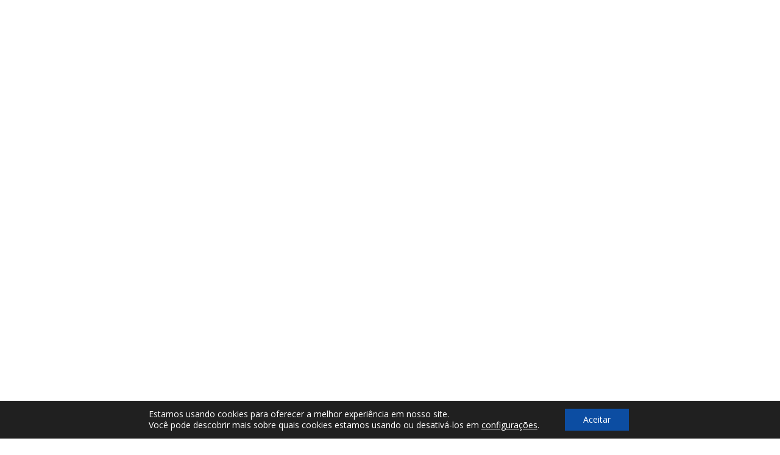

--- FILE ---
content_type: text/html; charset=UTF-8
request_url: https://cbl.org.br/pesquisas_de_mercado/pesquisa-fipe-cbl-snel-serie-historica-15-anos/
body_size: 17672
content:
<!DOCTYPE html>
<html lang="pt-BR" >
<head>
<meta charset="UTF-8">
<meta name="viewport" content="width=device-width, initial-scale=1.0">
<!-- WP_HEAD() START -->
<title>Série histórica: 2006-2020 - 15 anos - CBL - Câmara Brasileira do Livro</title>
<link rel="preload" as="style" href="https://fonts.googleapis.com/css?family=Open+Sans:100,200,300,400,500,600,700,800,900|Source+Sans+Pro:100,200,300,400,500,600,700,800,900|Manrope:100,200,300,400,500,600,700,800,900" >
<link rel="stylesheet" href="https://fonts.googleapis.com/css?family=Open+Sans:100,200,300,400,500,600,700,800,900|Source+Sans+Pro:100,200,300,400,500,600,700,800,900|Manrope:100,200,300,400,500,600,700,800,900">
<meta name='robots' content='max-image-preview:large' />
<link rel="alternate" title="oEmbed (JSON)" type="application/json+oembed" href="https://cbl.org.br/wp-json/oembed/1.0/embed?url=https%3A%2F%2Fcbl.org.br%2Fpesquisas_de_mercado%2Fpesquisa-fipe-cbl-snel-serie-historica-15-anos%2F" />
<link rel="alternate" title="oEmbed (XML)" type="text/xml+oembed" href="https://cbl.org.br/wp-json/oembed/1.0/embed?url=https%3A%2F%2Fcbl.org.br%2Fpesquisas_de_mercado%2Fpesquisa-fipe-cbl-snel-serie-historica-15-anos%2F&#038;format=xml" />
<style id='wp-img-auto-sizes-contain-inline-css' type='text/css'>
img:is([sizes=auto i],[sizes^="auto," i]){contain-intrinsic-size:3000px 1500px}
/*# sourceURL=wp-img-auto-sizes-contain-inline-css */
</style>
<link rel='stylesheet' id='eo-leaflet.js-css' href='/wp-content/cache/wpfc-minified/8ikjvr5w/7mfdv.css' type='text/css' media='all' />
<style id='eo-leaflet.js-inline-css' type='text/css'>
.leaflet-popup-close-button{box-shadow:none!important;}
/*# sourceURL=eo-leaflet.js-inline-css */
</style>
<style id='wp-block-library-inline-css' type='text/css'>
:root{--wp-block-synced-color:#7a00df;--wp-block-synced-color--rgb:122,0,223;--wp-bound-block-color:var(--wp-block-synced-color);--wp-editor-canvas-background:#ddd;--wp-admin-theme-color:#007cba;--wp-admin-theme-color--rgb:0,124,186;--wp-admin-theme-color-darker-10:#006ba1;--wp-admin-theme-color-darker-10--rgb:0,107,160.5;--wp-admin-theme-color-darker-20:#005a87;--wp-admin-theme-color-darker-20--rgb:0,90,135;--wp-admin-border-width-focus:2px}@media (min-resolution:192dpi){:root{--wp-admin-border-width-focus:1.5px}}.wp-element-button{cursor:pointer}:root .has-very-light-gray-background-color{background-color:#eee}:root .has-very-dark-gray-background-color{background-color:#313131}:root .has-very-light-gray-color{color:#eee}:root .has-very-dark-gray-color{color:#313131}:root .has-vivid-green-cyan-to-vivid-cyan-blue-gradient-background{background:linear-gradient(135deg,#00d084,#0693e3)}:root .has-purple-crush-gradient-background{background:linear-gradient(135deg,#34e2e4,#4721fb 50%,#ab1dfe)}:root .has-hazy-dawn-gradient-background{background:linear-gradient(135deg,#faaca8,#dad0ec)}:root .has-subdued-olive-gradient-background{background:linear-gradient(135deg,#fafae1,#67a671)}:root .has-atomic-cream-gradient-background{background:linear-gradient(135deg,#fdd79a,#004a59)}:root .has-nightshade-gradient-background{background:linear-gradient(135deg,#330968,#31cdcf)}:root .has-midnight-gradient-background{background:linear-gradient(135deg,#020381,#2874fc)}:root{--wp--preset--font-size--normal:16px;--wp--preset--font-size--huge:42px}.has-regular-font-size{font-size:1em}.has-larger-font-size{font-size:2.625em}.has-normal-font-size{font-size:var(--wp--preset--font-size--normal)}.has-huge-font-size{font-size:var(--wp--preset--font-size--huge)}.has-text-align-center{text-align:center}.has-text-align-left{text-align:left}.has-text-align-right{text-align:right}.has-fit-text{white-space:nowrap!important}#end-resizable-editor-section{display:none}.aligncenter{clear:both}.items-justified-left{justify-content:flex-start}.items-justified-center{justify-content:center}.items-justified-right{justify-content:flex-end}.items-justified-space-between{justify-content:space-between}.screen-reader-text{border:0;clip-path:inset(50%);height:1px;margin:-1px;overflow:hidden;padding:0;position:absolute;width:1px;word-wrap:normal!important}.screen-reader-text:focus{background-color:#ddd;clip-path:none;color:#444;display:block;font-size:1em;height:auto;left:5px;line-height:normal;padding:15px 23px 14px;text-decoration:none;top:5px;width:auto;z-index:100000}html :where(.has-border-color){border-style:solid}html :where([style*=border-top-color]){border-top-style:solid}html :where([style*=border-right-color]){border-right-style:solid}html :where([style*=border-bottom-color]){border-bottom-style:solid}html :where([style*=border-left-color]){border-left-style:solid}html :where([style*=border-width]){border-style:solid}html :where([style*=border-top-width]){border-top-style:solid}html :where([style*=border-right-width]){border-right-style:solid}html :where([style*=border-bottom-width]){border-bottom-style:solid}html :where([style*=border-left-width]){border-left-style:solid}html :where(img[class*=wp-image-]){height:auto;max-width:100%}:where(figure){margin:0 0 1em}html :where(.is-position-sticky){--wp-admin--admin-bar--position-offset:var(--wp-admin--admin-bar--height,0px)}@media screen and (max-width:600px){html :where(.is-position-sticky){--wp-admin--admin-bar--position-offset:0px}}

/*# sourceURL=wp-block-library-inline-css */
</style><style id='global-styles-inline-css' type='text/css'>
:root{--wp--preset--aspect-ratio--square: 1;--wp--preset--aspect-ratio--4-3: 4/3;--wp--preset--aspect-ratio--3-4: 3/4;--wp--preset--aspect-ratio--3-2: 3/2;--wp--preset--aspect-ratio--2-3: 2/3;--wp--preset--aspect-ratio--16-9: 16/9;--wp--preset--aspect-ratio--9-16: 9/16;--wp--preset--color--black: #000000;--wp--preset--color--cyan-bluish-gray: #abb8c3;--wp--preset--color--white: #ffffff;--wp--preset--color--pale-pink: #f78da7;--wp--preset--color--vivid-red: #cf2e2e;--wp--preset--color--luminous-vivid-orange: #ff6900;--wp--preset--color--luminous-vivid-amber: #fcb900;--wp--preset--color--light-green-cyan: #7bdcb5;--wp--preset--color--vivid-green-cyan: #00d084;--wp--preset--color--pale-cyan-blue: #8ed1fc;--wp--preset--color--vivid-cyan-blue: #0693e3;--wp--preset--color--vivid-purple: #9b51e0;--wp--preset--gradient--vivid-cyan-blue-to-vivid-purple: linear-gradient(135deg,rgb(6,147,227) 0%,rgb(155,81,224) 100%);--wp--preset--gradient--light-green-cyan-to-vivid-green-cyan: linear-gradient(135deg,rgb(122,220,180) 0%,rgb(0,208,130) 100%);--wp--preset--gradient--luminous-vivid-amber-to-luminous-vivid-orange: linear-gradient(135deg,rgb(252,185,0) 0%,rgb(255,105,0) 100%);--wp--preset--gradient--luminous-vivid-orange-to-vivid-red: linear-gradient(135deg,rgb(255,105,0) 0%,rgb(207,46,46) 100%);--wp--preset--gradient--very-light-gray-to-cyan-bluish-gray: linear-gradient(135deg,rgb(238,238,238) 0%,rgb(169,184,195) 100%);--wp--preset--gradient--cool-to-warm-spectrum: linear-gradient(135deg,rgb(74,234,220) 0%,rgb(151,120,209) 20%,rgb(207,42,186) 40%,rgb(238,44,130) 60%,rgb(251,105,98) 80%,rgb(254,248,76) 100%);--wp--preset--gradient--blush-light-purple: linear-gradient(135deg,rgb(255,206,236) 0%,rgb(152,150,240) 100%);--wp--preset--gradient--blush-bordeaux: linear-gradient(135deg,rgb(254,205,165) 0%,rgb(254,45,45) 50%,rgb(107,0,62) 100%);--wp--preset--gradient--luminous-dusk: linear-gradient(135deg,rgb(255,203,112) 0%,rgb(199,81,192) 50%,rgb(65,88,208) 100%);--wp--preset--gradient--pale-ocean: linear-gradient(135deg,rgb(255,245,203) 0%,rgb(182,227,212) 50%,rgb(51,167,181) 100%);--wp--preset--gradient--electric-grass: linear-gradient(135deg,rgb(202,248,128) 0%,rgb(113,206,126) 100%);--wp--preset--gradient--midnight: linear-gradient(135deg,rgb(2,3,129) 0%,rgb(40,116,252) 100%);--wp--preset--font-size--small: 13px;--wp--preset--font-size--medium: 20px;--wp--preset--font-size--large: 36px;--wp--preset--font-size--x-large: 42px;--wp--preset--spacing--20: 0.44rem;--wp--preset--spacing--30: 0.67rem;--wp--preset--spacing--40: 1rem;--wp--preset--spacing--50: 1.5rem;--wp--preset--spacing--60: 2.25rem;--wp--preset--spacing--70: 3.38rem;--wp--preset--spacing--80: 5.06rem;--wp--preset--shadow--natural: 6px 6px 9px rgba(0, 0, 0, 0.2);--wp--preset--shadow--deep: 12px 12px 50px rgba(0, 0, 0, 0.4);--wp--preset--shadow--sharp: 6px 6px 0px rgba(0, 0, 0, 0.2);--wp--preset--shadow--outlined: 6px 6px 0px -3px rgb(255, 255, 255), 6px 6px rgb(0, 0, 0);--wp--preset--shadow--crisp: 6px 6px 0px rgb(0, 0, 0);}:where(.is-layout-flex){gap: 0.5em;}:where(.is-layout-grid){gap: 0.5em;}body .is-layout-flex{display: flex;}.is-layout-flex{flex-wrap: wrap;align-items: center;}.is-layout-flex > :is(*, div){margin: 0;}body .is-layout-grid{display: grid;}.is-layout-grid > :is(*, div){margin: 0;}:where(.wp-block-columns.is-layout-flex){gap: 2em;}:where(.wp-block-columns.is-layout-grid){gap: 2em;}:where(.wp-block-post-template.is-layout-flex){gap: 1.25em;}:where(.wp-block-post-template.is-layout-grid){gap: 1.25em;}.has-black-color{color: var(--wp--preset--color--black) !important;}.has-cyan-bluish-gray-color{color: var(--wp--preset--color--cyan-bluish-gray) !important;}.has-white-color{color: var(--wp--preset--color--white) !important;}.has-pale-pink-color{color: var(--wp--preset--color--pale-pink) !important;}.has-vivid-red-color{color: var(--wp--preset--color--vivid-red) !important;}.has-luminous-vivid-orange-color{color: var(--wp--preset--color--luminous-vivid-orange) !important;}.has-luminous-vivid-amber-color{color: var(--wp--preset--color--luminous-vivid-amber) !important;}.has-light-green-cyan-color{color: var(--wp--preset--color--light-green-cyan) !important;}.has-vivid-green-cyan-color{color: var(--wp--preset--color--vivid-green-cyan) !important;}.has-pale-cyan-blue-color{color: var(--wp--preset--color--pale-cyan-blue) !important;}.has-vivid-cyan-blue-color{color: var(--wp--preset--color--vivid-cyan-blue) !important;}.has-vivid-purple-color{color: var(--wp--preset--color--vivid-purple) !important;}.has-black-background-color{background-color: var(--wp--preset--color--black) !important;}.has-cyan-bluish-gray-background-color{background-color: var(--wp--preset--color--cyan-bluish-gray) !important;}.has-white-background-color{background-color: var(--wp--preset--color--white) !important;}.has-pale-pink-background-color{background-color: var(--wp--preset--color--pale-pink) !important;}.has-vivid-red-background-color{background-color: var(--wp--preset--color--vivid-red) !important;}.has-luminous-vivid-orange-background-color{background-color: var(--wp--preset--color--luminous-vivid-orange) !important;}.has-luminous-vivid-amber-background-color{background-color: var(--wp--preset--color--luminous-vivid-amber) !important;}.has-light-green-cyan-background-color{background-color: var(--wp--preset--color--light-green-cyan) !important;}.has-vivid-green-cyan-background-color{background-color: var(--wp--preset--color--vivid-green-cyan) !important;}.has-pale-cyan-blue-background-color{background-color: var(--wp--preset--color--pale-cyan-blue) !important;}.has-vivid-cyan-blue-background-color{background-color: var(--wp--preset--color--vivid-cyan-blue) !important;}.has-vivid-purple-background-color{background-color: var(--wp--preset--color--vivid-purple) !important;}.has-black-border-color{border-color: var(--wp--preset--color--black) !important;}.has-cyan-bluish-gray-border-color{border-color: var(--wp--preset--color--cyan-bluish-gray) !important;}.has-white-border-color{border-color: var(--wp--preset--color--white) !important;}.has-pale-pink-border-color{border-color: var(--wp--preset--color--pale-pink) !important;}.has-vivid-red-border-color{border-color: var(--wp--preset--color--vivid-red) !important;}.has-luminous-vivid-orange-border-color{border-color: var(--wp--preset--color--luminous-vivid-orange) !important;}.has-luminous-vivid-amber-border-color{border-color: var(--wp--preset--color--luminous-vivid-amber) !important;}.has-light-green-cyan-border-color{border-color: var(--wp--preset--color--light-green-cyan) !important;}.has-vivid-green-cyan-border-color{border-color: var(--wp--preset--color--vivid-green-cyan) !important;}.has-pale-cyan-blue-border-color{border-color: var(--wp--preset--color--pale-cyan-blue) !important;}.has-vivid-cyan-blue-border-color{border-color: var(--wp--preset--color--vivid-cyan-blue) !important;}.has-vivid-purple-border-color{border-color: var(--wp--preset--color--vivid-purple) !important;}.has-vivid-cyan-blue-to-vivid-purple-gradient-background{background: var(--wp--preset--gradient--vivid-cyan-blue-to-vivid-purple) !important;}.has-light-green-cyan-to-vivid-green-cyan-gradient-background{background: var(--wp--preset--gradient--light-green-cyan-to-vivid-green-cyan) !important;}.has-luminous-vivid-amber-to-luminous-vivid-orange-gradient-background{background: var(--wp--preset--gradient--luminous-vivid-amber-to-luminous-vivid-orange) !important;}.has-luminous-vivid-orange-to-vivid-red-gradient-background{background: var(--wp--preset--gradient--luminous-vivid-orange-to-vivid-red) !important;}.has-very-light-gray-to-cyan-bluish-gray-gradient-background{background: var(--wp--preset--gradient--very-light-gray-to-cyan-bluish-gray) !important;}.has-cool-to-warm-spectrum-gradient-background{background: var(--wp--preset--gradient--cool-to-warm-spectrum) !important;}.has-blush-light-purple-gradient-background{background: var(--wp--preset--gradient--blush-light-purple) !important;}.has-blush-bordeaux-gradient-background{background: var(--wp--preset--gradient--blush-bordeaux) !important;}.has-luminous-dusk-gradient-background{background: var(--wp--preset--gradient--luminous-dusk) !important;}.has-pale-ocean-gradient-background{background: var(--wp--preset--gradient--pale-ocean) !important;}.has-electric-grass-gradient-background{background: var(--wp--preset--gradient--electric-grass) !important;}.has-midnight-gradient-background{background: var(--wp--preset--gradient--midnight) !important;}.has-small-font-size{font-size: var(--wp--preset--font-size--small) !important;}.has-medium-font-size{font-size: var(--wp--preset--font-size--medium) !important;}.has-large-font-size{font-size: var(--wp--preset--font-size--large) !important;}.has-x-large-font-size{font-size: var(--wp--preset--font-size--x-large) !important;}
/*# sourceURL=global-styles-inline-css */
</style>

<style id='classic-theme-styles-inline-css' type='text/css'>
/*! This file is auto-generated */
.wp-block-button__link{color:#fff;background-color:#32373c;border-radius:9999px;box-shadow:none;text-decoration:none;padding:calc(.667em + 2px) calc(1.333em + 2px);font-size:1.125em}.wp-block-file__button{background:#32373c;color:#fff;text-decoration:none}
/*# sourceURL=/wp-includes/css/classic-themes.min.css */
</style>
<link rel='stylesheet' id='contact-form-7-css' href='/wp-content/cache/wpfc-minified/e4uh957q/7mfdv.css' type='text/css' media='all' />
<style id='contact-form-7-inline-css' type='text/css'>
.wpcf7 .wpcf7-recaptcha iframe {margin-bottom: 0;}.wpcf7 .wpcf7-recaptcha[data-align="center"] > div {margin: 0 auto;}.wpcf7 .wpcf7-recaptcha[data-align="right"] > div {margin: 0 0 0 auto;}
/*# sourceURL=contact-form-7-inline-css */
</style>
<link rel='stylesheet' id='oxygen-css' href='/wp-content/cache/wpfc-minified/fhklcz55/7mfdv.css' type='text/css' media='all' />
<style id='wpgb-head-inline-css' type='text/css'>
.wp-grid-builder:not(.wpgb-template),.wpgb-facet{opacity:0.01}.wpgb-facet fieldset{margin:0;padding:0;border:none;outline:none;box-shadow:none}.wpgb-facet fieldset:last-child{margin-bottom:40px;}.wpgb-facet fieldset legend.wpgb-sr-only{height:1px;width:1px}
/*# sourceURL=wpgb-head-inline-css */
</style>
<link rel='stylesheet' id='trp-language-switcher-style-css' href='/wp-content/cache/wpfc-minified/kehetmt3/7mfdv.css' type='text/css' media='all' />
<link rel='stylesheet' id='search-filter-plugin-styles-css' href='/wp-content/cache/wpfc-minified/k2d98slt/7mfdv.css' type='text/css' media='all' />
<link rel='stylesheet' id='moove_gdpr_frontend-css' href='/wp-content/cache/wpfc-minified/7uhoghux/7mfdv.css' type='text/css' media='all' />
<style id='moove_gdpr_frontend-inline-css' type='text/css'>
				#moove_gdpr_cookie_modal .moove-gdpr-modal-content .moove-gdpr-tab-main h3.tab-title, 
				#moove_gdpr_cookie_modal .moove-gdpr-modal-content .moove-gdpr-tab-main span.tab-title,
				#moove_gdpr_cookie_modal .moove-gdpr-modal-content .moove-gdpr-modal-left-content #moove-gdpr-menu li a, 
				#moove_gdpr_cookie_modal .moove-gdpr-modal-content .moove-gdpr-modal-left-content #moove-gdpr-menu li button,
				#moove_gdpr_cookie_modal .moove-gdpr-modal-content .moove-gdpr-modal-left-content .moove-gdpr-branding-cnt a,
				#moove_gdpr_cookie_modal .moove-gdpr-modal-content .moove-gdpr-modal-footer-content .moove-gdpr-button-holder a.mgbutton, 
				#moove_gdpr_cookie_modal .moove-gdpr-modal-content .moove-gdpr-modal-footer-content .moove-gdpr-button-holder button.mgbutton,
				#moove_gdpr_cookie_modal .cookie-switch .cookie-slider:after, 
				#moove_gdpr_cookie_modal .cookie-switch .slider:after, 
				#moove_gdpr_cookie_modal .switch .cookie-slider:after, 
				#moove_gdpr_cookie_modal .switch .slider:after,
				#moove_gdpr_cookie_info_bar .moove-gdpr-info-bar-container .moove-gdpr-info-bar-content p, 
				#moove_gdpr_cookie_info_bar .moove-gdpr-info-bar-container .moove-gdpr-info-bar-content p a,
				#moove_gdpr_cookie_info_bar .moove-gdpr-info-bar-container .moove-gdpr-info-bar-content a.mgbutton, 
				#moove_gdpr_cookie_info_bar .moove-gdpr-info-bar-container .moove-gdpr-info-bar-content button.mgbutton,
				#moove_gdpr_cookie_modal .moove-gdpr-modal-content .moove-gdpr-tab-main .moove-gdpr-tab-main-content h1, 
				#moove_gdpr_cookie_modal .moove-gdpr-modal-content .moove-gdpr-tab-main .moove-gdpr-tab-main-content h2, 
				#moove_gdpr_cookie_modal .moove-gdpr-modal-content .moove-gdpr-tab-main .moove-gdpr-tab-main-content h3, 
				#moove_gdpr_cookie_modal .moove-gdpr-modal-content .moove-gdpr-tab-main .moove-gdpr-tab-main-content h4, 
				#moove_gdpr_cookie_modal .moove-gdpr-modal-content .moove-gdpr-tab-main .moove-gdpr-tab-main-content h5, 
				#moove_gdpr_cookie_modal .moove-gdpr-modal-content .moove-gdpr-tab-main .moove-gdpr-tab-main-content h6,
				#moove_gdpr_cookie_modal .moove-gdpr-modal-content.moove_gdpr_modal_theme_v2 .moove-gdpr-modal-title .tab-title,
				#moove_gdpr_cookie_modal .moove-gdpr-modal-content.moove_gdpr_modal_theme_v2 .moove-gdpr-tab-main h3.tab-title, 
				#moove_gdpr_cookie_modal .moove-gdpr-modal-content.moove_gdpr_modal_theme_v2 .moove-gdpr-tab-main span.tab-title,
				#moove_gdpr_cookie_modal .moove-gdpr-modal-content.moove_gdpr_modal_theme_v2 .moove-gdpr-branding-cnt a {
					font-weight: inherit				}
			#moove_gdpr_cookie_modal,#moove_gdpr_cookie_info_bar,.gdpr_cookie_settings_shortcode_content{font-family:inherit}#moove_gdpr_save_popup_settings_button{background-color:#373737;color:#fff}#moove_gdpr_save_popup_settings_button:hover{background-color:#000}#moove_gdpr_cookie_info_bar .moove-gdpr-info-bar-container .moove-gdpr-info-bar-content a.mgbutton,#moove_gdpr_cookie_info_bar .moove-gdpr-info-bar-container .moove-gdpr-info-bar-content button.mgbutton{background-color:#0c4da2}#moove_gdpr_cookie_modal .moove-gdpr-modal-content .moove-gdpr-modal-footer-content .moove-gdpr-button-holder a.mgbutton,#moove_gdpr_cookie_modal .moove-gdpr-modal-content .moove-gdpr-modal-footer-content .moove-gdpr-button-holder button.mgbutton,.gdpr_cookie_settings_shortcode_content .gdpr-shr-button.button-green{background-color:#0c4da2;border-color:#0c4da2}#moove_gdpr_cookie_modal .moove-gdpr-modal-content .moove-gdpr-modal-footer-content .moove-gdpr-button-holder a.mgbutton:hover,#moove_gdpr_cookie_modal .moove-gdpr-modal-content .moove-gdpr-modal-footer-content .moove-gdpr-button-holder button.mgbutton:hover,.gdpr_cookie_settings_shortcode_content .gdpr-shr-button.button-green:hover{background-color:#fff;color:#0c4da2}#moove_gdpr_cookie_modal .moove-gdpr-modal-content .moove-gdpr-modal-close i,#moove_gdpr_cookie_modal .moove-gdpr-modal-content .moove-gdpr-modal-close span.gdpr-icon{background-color:#0c4da2;border:1px solid #0c4da2}#moove_gdpr_cookie_info_bar span.moove-gdpr-infobar-allow-all.focus-g,#moove_gdpr_cookie_info_bar span.moove-gdpr-infobar-allow-all:focus,#moove_gdpr_cookie_info_bar button.moove-gdpr-infobar-allow-all.focus-g,#moove_gdpr_cookie_info_bar button.moove-gdpr-infobar-allow-all:focus,#moove_gdpr_cookie_info_bar span.moove-gdpr-infobar-reject-btn.focus-g,#moove_gdpr_cookie_info_bar span.moove-gdpr-infobar-reject-btn:focus,#moove_gdpr_cookie_info_bar button.moove-gdpr-infobar-reject-btn.focus-g,#moove_gdpr_cookie_info_bar button.moove-gdpr-infobar-reject-btn:focus,#moove_gdpr_cookie_info_bar span.change-settings-button.focus-g,#moove_gdpr_cookie_info_bar span.change-settings-button:focus,#moove_gdpr_cookie_info_bar button.change-settings-button.focus-g,#moove_gdpr_cookie_info_bar button.change-settings-button:focus{-webkit-box-shadow:0 0 1px 3px #0c4da2;-moz-box-shadow:0 0 1px 3px #0c4da2;box-shadow:0 0 1px 3px #0c4da2}#moove_gdpr_cookie_modal .moove-gdpr-modal-content .moove-gdpr-modal-close i:hover,#moove_gdpr_cookie_modal .moove-gdpr-modal-content .moove-gdpr-modal-close span.gdpr-icon:hover,#moove_gdpr_cookie_info_bar span[data-href]>u.change-settings-button{color:#0c4da2}#moove_gdpr_cookie_modal .moove-gdpr-modal-content .moove-gdpr-modal-left-content #moove-gdpr-menu li.menu-item-selected a span.gdpr-icon,#moove_gdpr_cookie_modal .moove-gdpr-modal-content .moove-gdpr-modal-left-content #moove-gdpr-menu li.menu-item-selected button span.gdpr-icon{color:inherit}#moove_gdpr_cookie_modal .moove-gdpr-modal-content .moove-gdpr-modal-left-content #moove-gdpr-menu li a span.gdpr-icon,#moove_gdpr_cookie_modal .moove-gdpr-modal-content .moove-gdpr-modal-left-content #moove-gdpr-menu li button span.gdpr-icon{color:inherit}#moove_gdpr_cookie_modal .gdpr-acc-link{line-height:0;font-size:0;color:transparent;position:absolute}#moove_gdpr_cookie_modal .moove-gdpr-modal-content .moove-gdpr-modal-close:hover i,#moove_gdpr_cookie_modal .moove-gdpr-modal-content .moove-gdpr-modal-left-content #moove-gdpr-menu li a,#moove_gdpr_cookie_modal .moove-gdpr-modal-content .moove-gdpr-modal-left-content #moove-gdpr-menu li button,#moove_gdpr_cookie_modal .moove-gdpr-modal-content .moove-gdpr-modal-left-content #moove-gdpr-menu li button i,#moove_gdpr_cookie_modal .moove-gdpr-modal-content .moove-gdpr-modal-left-content #moove-gdpr-menu li a i,#moove_gdpr_cookie_modal .moove-gdpr-modal-content .moove-gdpr-tab-main .moove-gdpr-tab-main-content a:hover,#moove_gdpr_cookie_info_bar.moove-gdpr-dark-scheme .moove-gdpr-info-bar-container .moove-gdpr-info-bar-content a.mgbutton:hover,#moove_gdpr_cookie_info_bar.moove-gdpr-dark-scheme .moove-gdpr-info-bar-container .moove-gdpr-info-bar-content button.mgbutton:hover,#moove_gdpr_cookie_info_bar.moove-gdpr-dark-scheme .moove-gdpr-info-bar-container .moove-gdpr-info-bar-content a:hover,#moove_gdpr_cookie_info_bar.moove-gdpr-dark-scheme .moove-gdpr-info-bar-container .moove-gdpr-info-bar-content button:hover,#moove_gdpr_cookie_info_bar.moove-gdpr-dark-scheme .moove-gdpr-info-bar-container .moove-gdpr-info-bar-content span.change-settings-button:hover,#moove_gdpr_cookie_info_bar.moove-gdpr-dark-scheme .moove-gdpr-info-bar-container .moove-gdpr-info-bar-content button.change-settings-button:hover,#moove_gdpr_cookie_info_bar.moove-gdpr-dark-scheme .moove-gdpr-info-bar-container .moove-gdpr-info-bar-content u.change-settings-button:hover,#moove_gdpr_cookie_info_bar span[data-href]>u.change-settings-button,#moove_gdpr_cookie_info_bar.moove-gdpr-dark-scheme .moove-gdpr-info-bar-container .moove-gdpr-info-bar-content a.mgbutton.focus-g,#moove_gdpr_cookie_info_bar.moove-gdpr-dark-scheme .moove-gdpr-info-bar-container .moove-gdpr-info-bar-content button.mgbutton.focus-g,#moove_gdpr_cookie_info_bar.moove-gdpr-dark-scheme .moove-gdpr-info-bar-container .moove-gdpr-info-bar-content a.focus-g,#moove_gdpr_cookie_info_bar.moove-gdpr-dark-scheme .moove-gdpr-info-bar-container .moove-gdpr-info-bar-content button.focus-g,#moove_gdpr_cookie_info_bar.moove-gdpr-dark-scheme .moove-gdpr-info-bar-container .moove-gdpr-info-bar-content a.mgbutton:focus,#moove_gdpr_cookie_info_bar.moove-gdpr-dark-scheme .moove-gdpr-info-bar-container .moove-gdpr-info-bar-content button.mgbutton:focus,#moove_gdpr_cookie_info_bar.moove-gdpr-dark-scheme .moove-gdpr-info-bar-container .moove-gdpr-info-bar-content a:focus,#moove_gdpr_cookie_info_bar.moove-gdpr-dark-scheme .moove-gdpr-info-bar-container .moove-gdpr-info-bar-content button:focus,#moove_gdpr_cookie_info_bar.moove-gdpr-dark-scheme .moove-gdpr-info-bar-container .moove-gdpr-info-bar-content span.change-settings-button.focus-g,span.change-settings-button:focus,button.change-settings-button.focus-g,button.change-settings-button:focus,#moove_gdpr_cookie_info_bar.moove-gdpr-dark-scheme .moove-gdpr-info-bar-container .moove-gdpr-info-bar-content u.change-settings-button.focus-g,#moove_gdpr_cookie_info_bar.moove-gdpr-dark-scheme .moove-gdpr-info-bar-container .moove-gdpr-info-bar-content u.change-settings-button:focus{color:#0c4da2}#moove_gdpr_cookie_modal .moove-gdpr-branding.focus-g span,#moove_gdpr_cookie_modal .moove-gdpr-modal-content .moove-gdpr-tab-main a.focus-g,#moove_gdpr_cookie_modal .moove-gdpr-modal-content .moove-gdpr-tab-main .gdpr-cd-details-toggle.focus-g{color:#0c4da2}#moove_gdpr_cookie_modal.gdpr_lightbox-hide{display:none}#moove_gdpr_cookie_info_bar .moove-gdpr-info-bar-container .moove-gdpr-info-bar-content a.mgbutton,#moove_gdpr_cookie_info_bar .moove-gdpr-info-bar-container .moove-gdpr-info-bar-content button.mgbutton,#moove_gdpr_cookie_modal .moove-gdpr-modal-content .moove-gdpr-modal-footer-content .moove-gdpr-button-holder a.mgbutton,#moove_gdpr_cookie_modal .moove-gdpr-modal-content .moove-gdpr-modal-footer-content .moove-gdpr-button-holder button.mgbutton,.gdpr-shr-button,#moove_gdpr_cookie_info_bar .moove-gdpr-infobar-close-btn{border-radius:0}
/*# sourceURL=moove_gdpr_frontend-inline-css */
</style>
<!--n2css--><!--n2js--><script type="text/javascript" src="https://cbl.org.br/wp-includes/js/jquery/jquery.min.js?ver=3.7.1" id="jquery-core-js"></script>
<link rel="https://api.w.org/" href="https://cbl.org.br/wp-json/" /><link rel="alternate" title="JSON" type="application/json" href="https://cbl.org.br/wp-json/wp/v2/pesquisas_de_mercado/46510" /><link rel="EditURI" type="application/rsd+xml" title="RSD" href="https://cbl.org.br/xmlrpc.php?rsd" />
<link rel="canonical" href="https://cbl.org.br/pesquisas_de_mercado/pesquisa-fipe-cbl-snel-serie-historica-15-anos/" />
<link rel='shortlink' href='https://cbl.org.br/?p=46510' />

		<!-- GA Google Analytics @ https://m0n.co/ga -->
		<script>
			(function(i,s,o,g,r,a,m){i['GoogleAnalyticsObject']=r;i[r]=i[r]||function(){
			(i[r].q=i[r].q||[]).push(arguments)},i[r].l=1*new Date();a=s.createElement(o),
			m=s.getElementsByTagName(o)[0];a.async=1;a.src=g;m.parentNode.insertBefore(a,m)
			})(window,document,'script','https://www.google-analytics.com/analytics.js','ga');
			ga('create', 'UA-13291526-1', 'auto');
			ga('send', 'pageview');
		</script>

	<noscript><style>.wp-grid-builder .wpgb-card.wpgb-card-hidden .wpgb-card-wrapper{opacity:1!important;visibility:visible!important;transform:none!important}.wpgb-facet {opacity:1!important;pointer-events:auto!important}.wpgb-facet *:not(.wpgb-pagination-facet){display:none}</style></noscript><script>(function(w,d,s,l,i){w[l]=w[l]||[];w[l].push({'gtm.start':
new Date().getTime(),event:'gtm.js'});var f=d.getElementsByTagName(s)[0],
j=d.createElement(s),dl=l!='dataLayer'?'&l='+l:'';j.async=true;j.src=
'https://www.googletagmanager.com/gtm.js?id='+i+dl;f.parentNode.insertBefore(j,f);
})(window,document,'script','dataLayer','GTM-MLVT2B9');</script>
<!-- End Google Tag Manager -->
  
<link rel="alternate" hreflang="pt-BR" href="https://cbl.org.br/pesquisas_de_mercado/pesquisa-fipe-cbl-snel-serie-historica-15-anos/"/>
<link rel="alternate" hreflang="en-US" href="https://cbl.org.br/en/pesquisas_de_mercado/pesquisa-fipe-cbl-snel-serie-historica-15-anos/"/>
<link rel="alternate" hreflang="es-MX" href="https://cbl.org.br/es/pesquisas_de_mercado/pesquisa-fipe-cbl-snel-serie-historica-15-anos/"/>
<link rel="alternate" hreflang="pt" href="https://cbl.org.br/pesquisas_de_mercado/pesquisa-fipe-cbl-snel-serie-historica-15-anos/"/>
<link rel="alternate" hreflang="en" href="https://cbl.org.br/en/pesquisas_de_mercado/pesquisa-fipe-cbl-snel-serie-historica-15-anos/"/>
<link rel="alternate" hreflang="es" href="https://cbl.org.br/es/pesquisas_de_mercado/pesquisa-fipe-cbl-snel-serie-historica-15-anos/"/>
<script type="text/javascript">
    (function(c,l,a,r,i,t,y){
        c[a]=c[a]||function(){(c[a].q=c[a].q||[]).push(arguments)};
        t=l.createElement(r);t.async=1;t.src="https://www.clarity.ms/tag/"+i;
        y=l.getElementsByTagName(r)[0];y.parentNode.insertBefore(t,y);
    })(window, document, "clarity", "script", "ub4hpnbgcm");
</script><link rel="icon" href="/wp-content/uploads/2022/08/cropped-favicon-32x32.png" sizes="32x32" />
<link rel="icon" href="/wp-content/uploads/2022/08/cropped-favicon-192x192.png" sizes="192x192" />
<link rel="apple-touch-icon" href="/wp-content/uploads/2022/08/cropped-favicon-180x180.png" />
<meta name="msapplication-TileImage" content="/wp-content/uploads/2022/08/cropped-favicon-270x270.png" />
		<style type="text/css" id="wp-custom-css">
			
#_dynamic_list-29-707 > :last-child {
    grid-column: auto !important;
}
/*------------------------------------*\
    RESPONSIVE
\*------------------------------------*/

@media only screen and (min-width:320px) and (max-width: 600px) {
	
	body.archive.tax-pesquisas_de_mercado_categoria div#div_block-190-8 {
    height: 100%;
    min-height: 231px;
    max-height: fit-content;
    padding: 30px 15px 20px 15px;
}

body.archive.tax-pesquisas_de_mercado_categoria div#div_block-190-8 h1#headline-249-8 {
    font-size: 27px;
    line-height: 1.4;
}
	
	div#div_block-16-363-1, div#div_block-16-363-3, div#div_block-17-363-3, div#div_block-16-363-4, div#div_block-17-363-4 {
    width: 100% !important;
    max-width: 100%;
}

div#div_block-17-363-1, div#div_block-16-363-2, div#div_block-17-363-2, div#div_block-16-363-5, div#div_block-17-363-5 {
    width: 100% !important;
}

div#new_columns-14-363-1, div#new_columns-14-363-2, div#new_columns-14-363-3, div#new_columns-14-363-4, div#new_columns-14-363-5 {
    flex-direction: column !important;
}
	
	#nav-single-crwa {
		flex-direction: column !important;
	}
	
div#shortcode-553-8 div#wpcf7-f56132-o1 input.wpcf7-form-control.wpcf7-text.wpcf7-email.wpcf7-validates-as-required.wpcf7-validates-as-email {
    width: 100% !important;
	padding: 0px 0px 0px 22px;
}
	
	.term-3-conteudo-digital-do-setor-editorial-brasileiro #span-250-8 {
		font-size: 31px !important;
    line-height: 31px;
    padding-top: 13px
	}
	
	.term-1-producao-e-vendas-do-setor-editorial-brasileiro #span-250-8 {
		font-size: 31px !important;
    line-height: 31px;
    padding-top: 13px
	}
	
	.term-2-serie-historica-da-pesquisa-producao-e-vendas-do-setor-editorial-brasileiro #span-250-8 {
		font-size: 21px !important;
    line-height: 21px;
    padding-top: 13px
	}
	
.page-id-56087 #code_block-257-8 {
		font-size: 32px !important;
		line-height: 34px;
	}
	
.page-id-56091 #code_block-257-8 {
		font-size: 32px !important;
		line-height: 34px;
	}
	
	#headline-198-8 {
		margin-top: 25px;
	}
	
	#div_block-196-8 {
		padding-top: 15px;
	}
	#-wpgb-facet-219-169 .wpgb-facet-title {
    padding-left: 0px !important;
}
	
 	.newsletter-dv-main-cbl {
    display: block !important;
	}
	
	div#shortcode-201-8 div#wpcf7-f259-o1 input.wpcf7-form-control.wpcf7-text.wpcf7-email.wpcf7-validates-as-required.wpcf7-validates-as-email {
		width: 100% !important;
	}
	
	div#shortcode-201-8 div#wpcf7-f259-o1 input.wpcf7-form-control.has-spinner.wpcf7-submit {
		width: 100% !important;
	}
	
	
	div#shortcode-201-8 div#wpcf7-f259-o1 input.wpcf7-form-control.has-spinner.wpcf7-submit {
		width: 100% !important;
		margin: 13px 0 0 0px !important;
	}
	
	
	div#shortcode-559-8 div#wpcf7-f56133-o1 input.wpcf7-form-control.wpcf7-text.wpcf7-email.wpcf7-validates-as-required.wpcf7-validates-as-email {
		width: 100% !important;
	}
	
	div#shortcode-559-8 div#wpcf7-f56133-o1 input.wpcf7-form-control.has-spinner.wpcf7-submit {
		width: 100% !important;
	}
	
	
	div#shortcode-559-8 div#wpcf7-f56133-o1 input.wpcf7-form-control.has-spinner.wpcf7-submit {
		width: 100% !important;
		margin: 13px 0 0 0px !important;
	}
	
	
	
	
	div#shortcode-553-8 div#wpcf7-f56132-o1 input.wpcf7-form-control.has-spinner.wpcf7-submit {
		width: 100% !important;
	}
	
	
	div#shortcode-553-8 div#wpcf7-f56132-o1 input.wpcf7-form-control.has-spinner.wpcf7-submit {
		width: 100% !important;
		margin: 13px 0 0 0px !important;
	}
	
	div#code_block-203-8 form.search-form.apj-search-form .search-field {
		width: 305px !important;
    height: 56px !important;
	}
	
	#div_block-24-707 {
		margin-right: 0px !important;
	}
	
	
	
	div#code_block-7-52670 a {
    cursor: pointer;
    width: 100% !important;
    background: #063b59;
    min-height: 208px;
    display: flex;
    justify-content: center;
    align-items: center;
    margin-bottom: 20px;
    color: #ffffff;
    font-family: 'Manrope';
    font-size: 20px;
    font-weight: 800;
    line-height: 20px;
    transition: 0.3s;
    text-transform: uppercase;
	padding: 60px;
}


.categorias-apj-crwa {
    width: 100%;
    display: inline-grid !important;
    justify-content: center;
    grid-template-columns: auto !important;
	padding: 20px !important;


}
	
	div#div_block-6-52670 .categorias-apj-crwa {
    grid-template-columns: auto !important;
}
	
.second-dv-news-cbl .check-cbl-termos .aceitar-termos-news {
    width: 50% !important;
}
	
} 
@media only screen and (min-width:320px) and (max-width: 1200px) {
		body.archive.tax-pesquisas_de_mercado_categoria div#div_block-190-8 {
    height: 100%;
    min-height: 231px;
    max-height: fit-content;
    padding: 30px 15px 20px 15px;
}

body.archive.tax-pesquisas_de_mercado_categoria div#div_block-190-8 h1#headline-249-8 {
    font-size: 27px;
    line-height: 1.4;
}
	
.categorias-apj-crwa {
    width: 100%;
    display: grid !important;
    justify-content: center;
    grid-template-columns: auto auto !important;
	padding: 20px !important;
}
	
	div#code_block-7-52670 a {
    width: 100% !important;
}
	
	
	#_dynamic_list-6-169 .oxy-repeater-pages {
    width: 100% !important;
    max-width: 100% !important;
		margin-top: 0 !important;
}

#_dynamic_list-6-169 .oxy-repeater-pages-wrap {
    width: 100% !important;
}
	
	
	#_dynamic_list-6-169 .oxy-repeater-pages span.page-numbers.dots {display: none;
	}
	
div#div_block-217-169 h4.wpgb-facet-title {
    padding-left: 0 !important;
	}
	
	div#div_block-217-169 	#-wpgb-facet-219-169 .wpgb-facet-title { 
		padding-left: 0 !important;
	}
	
	#div_block-217-169 {
    width: 100%;
    max-width: 100% !important;
    padding-top: 0px;
    padding-left: 20px !important;;
    padding-right: 20px !important;;
    padding-bottom: 0px;
    margin-top: 0px;
    margin-left: 0px;
    margin-right: 0px;
    margin-bottom: 39px !important;;
    align-items: center !important;;
    flex-direction: column !important;;
    display: flex !important;;
}
	
}

@media screen 
  and (min-device-width: 1200px) 
  and (max-device-width: 1600px) 
  and (-webkit-min-device-pixel-ratio: 1) { 


}
@media screen and (max-width:820px) {

}

@media only screen and (min-width:768px) and (max-width: 1200px) {
	
	#_dynamic_list-7-113 {
    display: grid !important;
    grid-template-columns: auto auto !important;
    gap: 30px 30px !important;
    justify-content: center !important;
}
	
	#_dynamic_list-6-169 {
		display: grid !important;
    grid-template-columns: auto auto !important;
    gap: 30px 30px !important;
    justify-content: center !important;
	}
	
	#_dynamic_list-4-99 {
		display: grid !important;
    grid-template-columns: auto auto !important;
    gap: 30px 30px !important;
    justify-content: center !important;
	}
	
		#new_columns-98-99 {
		display: grid !important;
    grid-template-columns: auto auto !important;
    gap: 30px 30px !important;
    justify-content: center !important;
	}
	
			#_dynamic_list-293-99 {
		display: grid !important;
    grid-template-columns: auto auto !important;
    gap: 30px 30px !important;
    justify-content: center !important;
	}
	
	#new_columns-98-99 #div_block-99-99, #new_columns-98-99 #div_block-136-99, #new_columns-98-99 #div_block-144-99, #new_columns-98-99 #div_block-152-99 {
		width: 100% !important;
	}
	
	#div_block-291-99 {
		max-width: 776px !important;
    margin: 0 auto !important;
	}
	
	#div_block-286-99 {
		margin: 0 auto !important;
    text-align: left !important;
    max-width: 784px !important;
    padding-bottom: 30px !important;
	}
	
	#new_columns-633-99 {
		display: grid !important;
    grid-template-columns: auto auto !important;
    gap: 30px 30px !important;
    justify-content: center !important;
		margin-top: 30px;
	}
	
	
	#div_block-12-8 {
		width: 7% !important
	}
	
	#div_block-13-8 {
		width: 80% !important
	}
	
	#new_columns-633-99 #div_block-634-99, #new_columns-633-99 #div_block-676-99, #new_columns-633-99 #div_block-682-99 {
		width: 100% !important;
	}
	
	#code_block-257-8 {
		padding-left: 20px;
		font-size: 31px;
	}
	
	#div_block-196-8 {
		width: 36% !important;
	}
	
	#_dynamic_list-153-662 {
		display: grid !important;
    grid-template-columns: auto auto auto !important;
    gap: 30px 30px !important;
    justify-content: center !important;
	}
	
	#div_block-384-662 {
		width: 93% !important;
		margin-top: 20px !important;
    margin-bottom: 16px !important;
	}
	
	#_dynamic_list-157-662 {
		align-items: center !important;
    padding: 30px 0px 0px 0px !important;
    margin: 0px 0 30px 0px !important;
	}
	
	.second-dv-news-cbl {
    width: 77%;
    margin: 0 auto;
    margin-top: 20px;
	}
	
	.newsletter-dv-main-cbl {
		    justify-content: center !important
	}
	
	#div_block-4-662 {
		padding-left: 20px !important;
		padding-right: 20px !important;
	}
	
	
	
}

@media only screen and (min-width:912px) {
	  	
	
}
@media only screen and (min-width:1024px) {


}
@media only screen and (min-width:1140px) {
 
}
@media only screen and (min-width:1280px) {

  
}
@media only screen and (-webkit-min-device-pixel-ratio:1.5),
	   only screen and (min-resolution:144dpi) {

}


/*------------------------------------*\
    RESPONSIVE
\*------------------------------------*/


.flex-apj-slider {
	
}

.inter-apj-font {
	font-family: 'Inter' !important;
}

.manrope-apj-font {
	font-family: 'Manrope' !important;
}

.page-id-11 .title-sec-apj {
 	display: none !important;
}

#_dynamic_list-6-169 .oxy-repeater-pages-wrap {
    justify-content: center;
    width: 1296px;
    margin: 0;
    padding: 0;
    max-width: 1296px;
}

#_dynamic_list-6-169 .oxy-repeater-pages > * {
    transition: 0.4ms;
    margin-right: 43px;
    display: flex;
    align-items: center;
    justify-content: center;
}


#_dynamic_list-6-169 .oxy-repeater-pages a.page-numbers {
    color: #f9a51b;
    padding-left: 23px;
    padding-right: 23px;
}

#_dynamic_list-6-169 .oxy-repeater-pages span.current {
	color: #ffffff;
}

#_dynamic_list-6-169 .oxy-repeater-pages a.next.page-numbers {display: none;}

#_dynamic_list-6-169 a.prev.page-numbers {display: none;}

#_dynamic_list-6-169 .oxy-repeater-pages-wrap {

    display: flex;
    flex-direction: column-reverse;
}

div#_dynamic_list-15-210 div:nth-child(n+4):nth-child(-n+6) .apj-equipe-row {
    flex-direction: row-reverse;
}

div#_dynamic_list-15-210 div:nth-child(n+10):nth-child(-n+12) .apj-equipe-row {
    flex-direction: row-reverse;
}

div#_dynamic_list-15-210 div:nth-child(n+16):nth-child(-n+18) .apj-equipe-row {
    flex-direction: row-reverse;
}

div#_dynamic_list-15-210 div:nth-child(n+22):nth-child(-n+24) .apj-equipe-row {
    flex-direction: row-reverse;
}


div#wpcf7-f260-o1 .form-contato-crwa-main input {
    width: 100%;
    max-width: 600px;
    height: 55px;
    background: #f8f8f8;
    border: none;
    margin: 0 0 0 0;
    padding: 0 0 0 10px;
}

div#wpcf7-f260-o1 .form-contato-crwa-main input::placeholder {
    color: #1D4E69;
    font-size: 15px;
    line-height: 15px;
    font-weight: 300;
}


div#wpcf7-f260-o1 .form-contato-crwa-main input.wpcf7-form-control.has-spinner.wpcf7-submit {
    padding: 0 0 0 0;
    margin: 0 0 0 0;
    background: #F9A51B;
    color: #ffffff;
    font-size: 16px;
    font-weight: 600;
    line-height: 16px;
    cursor: pointer;
    transition: 0.4s;
}

div#wpcf7-f260-o1 .form-contato-crwa-main input.wpcf7-form-control.has-spinner.wpcf7-submit:hover {
    background: #e09336;
    transition: 0.4s;
}


div#wpcf7-f260-o1 .form-contato-crwa-main textarea {
    width: 100%;
    max-width: 600px;
    height: 199px;
    background: #f8f8f8;
    border: none;
    margin: 0 0 0 0;
    padding: 20px 0 0 10px;
	resize: none;
}

div#wpcf7-f260-o1 .form-contato-crwa-main textarea::placeholder {
    color: #1D4E69;
    font-size: 15px;
    line-height: 15px;
    font-weight: 300;
}

div#wpcf7-f260-o1 .form-contato-crwa-main .wpcf7-spinner {
	display: none;
}


div#wpcf7-f260-o1 .form-contato-crwa-main .wpcf7-not-valid-tip {
    color: #dc3232;
    font-size: 1em;
    font-weight: normal;
    display: flex;
    top: 0px;
    left: 410px;
    padding: 0;
    margin: 0;
}

div#wpcf7-f260-o1 .wpcf7-response-output {
    margin: 0 0 19px 0;
    padding: 0.2em 1em;
    border: 2px solid #d20000;
    color: red
}

div#wpcf7-f260-o1 .form-contato-crwa-main span.wpcf7-form-control-wrap.your-message .wpcf7-not-valid-tip {
    top: -167px;
}

.Buscar-facet-btn button.fwp-submit {
    border: none;
    width: 149px;
    background: #F9A51B;
    max-width: 149px;
    height: 54px;
    padding: 0;
    margin: 0;
    color: #ffffff;
    font-size: 16px;
    font-weight: 500;
    line-height: 25.6px;
		cursor: pointer;
    transition: 0.4s;
}

.Buscar-facet-btn button.fwp-submit:hover {
    background: #efb85f;
    transition: 0.4s;
}


#-wpgb-facet-219-169 .wpgb-facet .wpgb-input {
	height: 54px;
} 

#-wpgb-facet-219-169 .wpgb-facet-title {
	padding-left: 110px !important;
}

.page-id-329 .wpgb-facet-title {
	position: relative;
	margin-bottom: -17px !important;
}

div#n2-ss-5 .nextend-arrow img {
    width: 19px;
}

div#shortcode-201-8 div#wpcf7-f259-o1 input {
    width: 405px;
    height: 54px;
    border: none;
    background: #F8F8F8;
    border-radius: 0;
    padding: 0px 0px 0px 32px;
}

div#shortcode-201-8 div#wpcf7-f259-o1 input::placeholder {
    color: #747474;
    font-size: 14px;
    line-height: 22.4px;
    font-weight: 400;
    font-family: 'Inter';
}

div#shortcode-201-8 div#wpcf7-f259-o1 input:focus {
    outline: none;
}

div#shortcode-201-8 div#wpcf7-f259-o1 input.wpcf7-form-control.has-spinner.wpcf7-submit {
    width: 272px;
    height: 54px;
    background: #F9A51B;
    padding: 0 0 0 0;
    margin: 0 0 0 0px;
    color: #ffffff;
	  font-size: 14px;
    line-height: 14px;
    font-weight: 600;
		font-family: 'Inter';
		transition: 0.4s;
	cursor: pointer;
}

div#shortcode-201-8 div#wpcf7-f259-o1 input.wpcf7-form-control.has-spinner.wpcf7-submit:hover {
    background: #f2b046;
		transition: 0.4s;
}


div#shortcode-559-8 div#wpcf7-f56133-o1 input {
    width: 405px;
    height: 54px;
    border: none;
    background: #F8F8F8;
    border-radius: 0;
    padding: 0px 0px 0px 32px;
}

div#shortcode-559-8 div#wpcf7-f56133-o1 input::placeholder {
    color: #747474;
    font-size: 14px;
    line-height: 22.4px;
    font-weight: 400;
    font-family: 'Inter';
}

div#shortcode-559-8 div#wpcf7-f56133-o1 input:focus {
    outline: none;
}

div#shortcode-559-8 div#wpcf7-f56133-o1 input.wpcf7-form-control.has-spinner.wpcf7-submit {
    width: 272px;
    height: 54px;
    background: #F9A51B;
    padding: 0 0 0 0;
    margin: 0 0 0 0px;
    color: #ffffff;
	  font-size: 14px;
    line-height: 14px;
    font-weight: 600;
		font-family: 'Inter';
		transition: 0.4s;
	cursor: pointer;
}

div#shortcode-559-8 div#wpcf7-f56133-o1 input.wpcf7-form-control.has-spinner.wpcf7-submit:hover {
    background: #f2b046;
		transition: 0.4s;
}




div#shortcode-553-8 div#wpcf7-f56132-o1 input {
    width: 405px;
    height: 54px;
    border: none;
    background: #F8F8F8;
    border-radius: 0;
    padding: 0px 0px 0px 32px;
}

div#shortcode-553-8 div#wpcf7-f56132-o1 input::placeholder {
    color: #747474;
    font-size: 14px;
    line-height: 22.4px;
    font-weight: 400;
    font-family: 'Inter';
}

div#shortcode-553-8 div#wpcf7-f56132-o1 input:focus {
    outline: none;
}

div#shortcode-553-8 div#wpcf7-f56132-o1 input.wpcf7-form-control.has-spinner.wpcf7-submit {
    width: 272px;
    height: 54px;
    background: #F9A51B;
    padding: 0 0 0 0;
    margin: 0 0 0 0px;
    color: #ffffff;
	  font-size: 14px;
    line-height: 14px;
    font-weight: 600;
		font-family: 'Inter';
		transition: 0.4s;
	cursor: pointer;
}

div#shortcode-553-8 div#wpcf7-f56132-o1 input.wpcf7-form-control.has-spinner.wpcf7-submit:hover {
    background: #f2b046;
		transition: 0.4s;
}


.newsletter-dv-main-cbl {
    display: flex;
 }

div#shortcode-201-8 div#wpcf7-f259-o1 .wpcf7-response-output {

		border-color: #f9a51b !important;
    text-align: center !important;
    bottom: -404px !important;
    right: 514px !important;
		z-index: 11 !important;
	  padding: 0.2em 1em !important;
		margin: 0 0 0 0 !important
}


div#shortcode-201-8 div#wpcf7-f259-o1 .wpcf7-not-valid-tip {
	text-align: start;
}

.check-cbl-termos span label {
    display: flex;
    margin: 10px 0 10px 0;
}

div#shortcode-201-8 div#wpcf7-f259-o1 .wpcf7-spinner {

		display: block; !important;
    position: absolute !important;
    bottom: -334px !important;
    right: 303px !important;
}

div#shortcode-559-8 div#wpcf7-f56133-o1 .wpcf7-response-output {

    border-color: #f9a51b !important;
text-align: center !important;
bottom: -404px !important;
right: 514px !important;
    z-index: 11 !important;
  padding: 0.2em 1em !important;
    margin: 0 0 0 0 !important
}


div#shortcode-559-8 div#wpcf7-f56133-o1 .wpcf7-not-valid-tip {
text-align: start;
}


div#shortcode-559-8 div#wpcf7-f56133-o1 .wpcf7-spinner {

    display: block; !important;
position: absolute !important;
bottom: -334px !important;
right: 303px !important;
}




div#shortcode-553-8 div#wpcf7-f56132-o1 .wpcf7-response-output {

    border-color: #f9a51b !important;
text-align: center !important;
bottom: -404px !important;
right: 514px !important;
    z-index: 11 !important;
  padding: 0.2em 1em !important;
    margin: 0 0 0 0 !important
}


div#shortcode-553-8 div#wpcf7-f56132-o1 .wpcf7-not-valid-tip {
text-align: start;
} 


div#shortcode-553-8 div#wpcf7-f56132-o1 .wpcf7-spinner {

    display: block; !important;
position: absolute !important;
bottom: -334px !important;
right: 303px !important;
}

div#code_block-203-8 form.search-form.apj-search-form .search-field {
    width: 135px;
    height: 62px;
    background: #134056;
    border: 0;
		outline: none;
	  padding: 0 0 0 12px;
		color: #ffffff;
}

div#code_block-203-8 form.search-form.apj-search-form .search-field:focus {
	outline: none;
}


div#code_block-203-8 form.search-form.apj-search-form .search-field:-webkit-autofill {
    -webkit-box-shadow: 0 0 0 40px #134056 inset;
}


div#code_block-203-8 form.search-form.apj-search-form .search-field:-webkit-autofill {
    -webkit-text-fill-color: #ffffff !important;
}


div#code_block-203-8 form.search-form.apj-search-form .search-field::placeholder {
    color: #ffffff;
    font-weight: 500;
    font-size: 14px;
    line-height: 14px;
	font-family: 'Inter';
}

.apj-search-form .search-submit {
    top: 5px;
    position: relative;
    transition: 0.3s;
    opacity: 1;
    cursor: pointer;
}

.apj-search-form .search-submit:hover {
    transition: 0.3s;
    opacity: 0.4;
    cursor: pointer;
}

div#_dynamic_list-4-542 .oxy-repeater-pages-wrap a.next.page-numbers {
    display: none;
}


#_dynamic_list-6-169 .oxy-repeater-pages > a {
    margin-right: 12px !important;
}

#_dynamic_list-6-169 .oxy-repeater-pages span.current {
	margin-right: 12px !important;
}

#_dynamic_list-4-542 .oxy-repeater-pages span.current {
		margin-right: 12px !important;
		height: 46px;
    display: flex;
    justify-content: center;
    align-items: center;
		font-weight: 600;
	font-family: 'Inter';
}


#_dynamic_list-4-542 .oxy-repeater-pages > a {
    margin-right: 12px !important;
		height: 46px;
    display: flex;
    justify-content: center;
    align-items: center;
		font-weight: 600;
	font-family: 'Inter';
}

#_dynamic_list-4-542 .oxy-repeater-pages a.prev.page-numbers {
    display: none;
}

div#_dynamic_list-4-593 a.prev.page-numbers {
    display: none;
}

div#_dynamic_list-4-593 a.next.page-numbers {
    display: none;
}


#_dynamic_list-4-593 .oxy-repeater-pages span.current {
		margin-right: 12px !important;
		height: 46px;
    display: flex;
    justify-content: center;
    align-items: center;
		font-weight: 600;
	font-family: 'Inter';
}


#_dynamic_list-4-593 .oxy-repeater-pages > a {
    margin-right: 12px !important;
		height: 46px;
    display: flex;
    justify-content: center;
    align-items: center;
		font-weight: 600;
	font-family: 'Inter';
}

div#_dynamic_list-29-707 a.next.page-numbers {
    display: none;
}


div#_dynamic_list-29-707 a.prev.page-numbers {
    display: none;
}


div#_dynamic_list-29-707 .oxy-repeater-pages span.current {
		margin-right: 12px !important;
		height: 46px;
    display: flex;
    justify-content: center;
    align-items: center;
		font-weight: 600;
	font-family: 'Inter';
}


div#_dynamic_list-29-707 .oxy-repeater-pages > a {
    margin-right: 12px !important;
		height: 46px;
    display: flex;
    justify-content: center;
    align-items: center;
		font-weight: 600;
	font-family: 'Inter';
}

.page-id-11 #_dynamic_list-369-11 .oxy-repeater-pages-wrap {
	display: none;
}


div#wpcf7-f260-o1 .form-contato-crwa-main input::placeholder {
	font-family: 'Inter';
    color: #1D4E69;
    font-weight: 400;
    font-size: 15px;
}

div#wpcf7-f260-o1 .form-contato-crwa-main textarea::placeholder {
	font-family: 'Inter';
    color: #1D4E69;
    font-weight: 400;
    font-size: 15px;
}

div#wpcf7-f260-o1 .form-contato-crwa-main input:focus{
	outline: none;
}

div#wpcf7-f260-o1 .form-contato-crwa-main textarea:focus{
	outline: none;
}

#nav-single-crwa {
    width: 100%;
    padding-top: 23px;
    padding-left: 0px;
    padding-right: 0px;
    padding-bottom: 0px;
    margin-top: 0px;
    margin-left: 0px;
    margin-right: 0px;
    margin-bottom: 0px;
    flex-direction: row;
    display: flex;
    background-color: #f8f8f8;
    justify-content: space-between;
    text-align: justify;
}

#nav-single-crwa .nav-previous {
    width: 100%;
	max-width: 636px;
}

.nav-previous a .btn-style p {
		width: 100%;
    padding-top: 0px;
    padding-left: 41px;
    padding-right: 30px;
    padding-bottom: 0px;
    margin-top: 0px;
    margin-left: 0px;
    margin-right: 0px;
    margin-bottom: 0px;
    max-width: 636px;
    height: 80px;
    min-height: 80px;
    max-height: 80px;
    background-color: #ffffff;
    border-top-color: #ececec;
    border-right-color: #ececec;
    border-bottom-color: #ececec;
    border-left-color: #ececec;
    border-top-width: 1px;
    border-right-width: 1px;
    border-bottom-width: 1px;
    border-left-width: 1px;
    border-top-style: solid;
    border-right-style: solid;
    border-bottom-style: solid;
    border-left-style: solid;
    flex-direction: row;
    display: flex;
    align-items: center;
    justify-content: space-between;
    text-align: justify;
		color: #1d4e69;
    font-family: 'Manrope';
    font-size: 20px;
    font-weight: 800;
    line-height: 20px;
}


.nav-next a .btn-style p {
		width: 100%;
    padding-top: 0px;
    padding-left: 41px;
    padding-right: 30px;
    padding-bottom: 0px;
    margin-top: 0px;
    margin-left: 0px;
    margin-right: 0px;
    margin-bottom: 0px;
    max-width: 636px;
    height: 80px;
    min-height: 80px;
    max-height: 80px;
    background-color: #ffffff;
    border-top-color: #ececec;
    border-right-color: #ececec;
    border-bottom-color: #ececec;
    border-left-color: #ececec;
    border-top-width: 1px;
    border-right-width: 1px;
    border-bottom-width: 1px;
    border-left-width: 1px;
    border-top-style: solid;
    border-right-style: solid;
    border-bottom-style: solid;
    border-left-style: solid;
    flex-direction: row;
    display: flex;
    align-items: center;
    justify-content: space-between;
    text-align: justify;
    color: #1d4e69;
    font-family: 'Manrope';
    font-size: 20px;
    font-weight: 800;
    line-height: 20px;
	
}



#nav-single-crwa .nav-next {
    width: 100%;
	max-width: 636px;
}

.card-projetos-cbl-home {
	transition: 0.3s;
}

.card-projetos-cbl-home:hover {
	transition: 0.3s;
	opacity: 40%;
}

.page-id-11 #section-651-11 div#_dynamic_list-700-11 .oxy-repeater-pages {
    display: none;
}

div#code_block-7-52670 a:hover {
	opacity: 80%;
	transition: 0.3s;
}


div#code_block-7-52670 a {
    cursor: pointer;
    width: 413px;
    max-width: 413px;
    background: #063b59;
    min-height: 208px;
    display: flex;
    justify-content: center;
    align-items: center;
    margin-bottom: 20px;
    color: #ffffff;
    font-family: 'Manrope';
    font-size: 20px;
    font-weight: 800;
    line-height: 20px;
    transition: 0.3s;
    text-transform: uppercase;
	padding: 60px;
}


.categorias-apj-crwa {
    width: 100%;
    display: grid;
    justify-content: center;
    grid-template-columns: auto auto;
    column-gap: 20px;

}

.na-cb-main {
    display: flex;
		align-items: center;
	    margin: 10px 0px 0px 0px;
}

.na-cb-main img {
    height:  100%;
	margin-right: 11px;
}

.na-cb-main p {
    color: #ffffff;
    font-family: 'Inter';
    font-size: 14px;
    font-weight: 400;
	padding: 0;
    margin: 0;
}


.mc-cbn-main {
    display: flex;
    align-items: center;
    margin: 0px 0px 10px 0px;
}

.mc-cbn-main img {
    height: 100%;
    margin-right: 11px;
}

.mc-cbn-main p {
    margin: 0;
    padding: 0;
    color: #ffffff;
	font-family: 'Inter';
    font-size: 14px;
    font-weight: 400;
}

div#code_block-298-8 form#searchform input#s {
    background: #134056;
    height: 59px;
    border: none;
	
	color: #ffffff;
}

div#code_block-298-8 form#searchform input#s::placeholder {
    color: #ffffff;
    font-weight: 600;
    line-height: 14px;
    font-size: 14px;
	font-family: 'Inter';
}

div#code_block-298-8 form#searchform input#s:focus {
  outline: none;
}


div#code_block-298-8 form#searchform input:-webkit-autofill,
input:-webkit-autofill:hover, 
input:-webkit-autofill:focus,
textarea:-webkit-autofill,
textarea:-webkit-autofill:hover,
textarea:-webkit-autofill:focus,
select:-webkit-autofill,
select:-webkit-autofill:hover,
select:-webkit-autofill:focus {
  border: no;e;
  -webkit-text-fill-color: white;
    color: #ffffff;
    font-weight: 600;
    line-height: 14px;
    font-size: 14px;
  -webkit-box-shadow: 0 0 0px 1000px #134056 inset;
  transition: background-color 5000s ease-in-out 0s;
}

div#code_block-298-8 form#searchform input#searchsubmit {
    transition: 0.3s;
}

div#code_block-298-8 form#searchform input#searchsubmit:hover {
    transition: 0.3s;
    opacity: 50%;
    cursor: pointer;
}

div#code_block-298-8 form#searchform {
    display: flex;
    align-items: center;
}

input#searchsubmit\ btn-enviar-pesquisa:hover {
    transition: 0.3s;
    opacity: 60%;
}

input#searchsubmit\ btn-enviar-pesquisa {
    transition: 0.3s;
}

.pdb-title1-topo a {
		font-size: 16px;
    color: #949494;
    font-weight: 500;
    line-height: 25.6px;
		font-family: 'Inter';

}

.pdb-title2-meio a{
		font-size: 18px;
    color: #1D4E69;
    font-weight: 500;
    line-height: 25.6px;
		font-family: 'Manrope';
}

div#_dynamic_list-2805-52792 .oxy-repeater-pages-wrap,
div#_dynamic_list-1855-52792 .oxy-repeater-pages-wrap, 
div#_dynamic_list-3016-52792 .oxy-repeater-pages-wrap, 
div#_dynamic_list-2782-52792 .oxy-repeater-pages-wrap,
div#_dynamic_list-1829-52792 .oxy-repeater-pages-wrap,
div#_dynamic_list-420-52792 .oxy-repeater-pages-wrap,
div#_dynamic_list-3031-52792 .oxy-repeater-pages-wrap,
div#_dynamic_list-3041-52792 .oxy-repeater-pages-wrap,
div#_dynamic_list-3051-52792 .oxy-repeater-pages-wrap,
div#_dynamic_list-3060-52792 .oxy-repeater-pages-wrap,
div#_dynamic_list-2069-52792 .oxy-repeater-pages-wrap
{
	display: none;
}


.oxy-repeater-pages {}

#_dynamic_list-1964-52792 .prev.page-numbers {
    display: none;
}

#_dynamic_list-1964-52792 a.next.page-numbers {
    display: none;
}

#_dynamic_list-1964-52792 a.page-numbers {
    display: flex;
    align-items: center;
    justify-content: center;
		font-size: 18px;
    font-weight: 700;
	  line-height: 18px;
		font-family: 'Inter';
}

#_dynamic_list-1964-52792 span.page-numbers.current {
    display: flex;
    align-items: center;
    justify-content: center;
	font-size: 18px;
    font-weight: 700;
	  line-height: 18px;
		font-family: 'Inter';
}

.second-dv-news-cbl .check-cbl-termos input[type="checkbox"] {
    width: 20px !important;
		height: 20px !important;
    margin: 0 10px 0px 0px;
}

.check-cbl-termos {
    display: flex;
		text-align: start;
    align-items: center;
}

.check-cbl-termos span {
    margin: 0;


}


p.avisonews2 {
    text-align: initial;
    margin: 0;
    padding: 0;
	font-family: 'Inter';
    font-size: 14px;
    font-weight: 300;
    color: #747474;

}

p.avisonews1 {
    font-family: 'Inter';
    font-size: 14px;
    font-weight: 300;
    color: #747474;
    margin: 0;
    padding: 0;
}


div#shortcode-201-8 {
    padding: 30px 0 30px 0px;
}

div#shortcode-553-8 {
    padding: 30px 0 30px 0px;
}

div#shortcode-559-8 {
    padding: 30px 0 30px 0px;
}

.form-contato-crwa-main .checkbox-contact-form input[type="checkbox"] {
    width: 20px !important;
    height: 20px !important;
    padding: 0px !important;
    margin: 0 10px 0px 0px !important;
}

.form-contato-crwa-main .checkbox-contact-form {
    display: flex;
}

.form-contato-crwa-main .checkbox-contact-form span {
    margin: 0;
    padding: 0;
    margin: 0;
    padding: 0;
    text-align: start;
}

div#wpcf7-f260-o1 .form-contato-crwa-main .avisocontato1 {
	color: #474747;
    font-family: 'Inter';
    font-size: 15px;
    font-weight: 400;
}

div#wpcf7-f260-o1 .form-contato-crwa-main .avisocontato2 {
	color: #474747;
    font-family: 'Inter';
    font-size: 15px;
    font-weight: 400;
	text-align: initial;
}

.form-contato-crwa-main .checkbox-contact-form span label {
    display: flex;
    align-items: center;
}

.lang-active {
    transition-duration: 0.3s;
    border-radius: 6px;
    border-top-color: #30769c;
    border-right-color: #30769c;
    border-bottom-color: #30769c;
    border-left-color: #30769c;
    border-top-width: 1px;
    border-right-width: 1px;
    border-bottom-width: 1px;
    border-left-width: 1px;
    border-top-style: solid;
    border-right-style: solid;
    border-bottom-style: solid;
    border-left-style: solid;
    background-color: #1a5676;
    flex-direction: row;
    display: flex;
    justify-content: center;
    text-align: center;
    padding-top: 0px;
    padding-left: 17px;
    padding-right: 16px;
    padding-bottom: 0px;
    margin-top: 0px;
    margin-left: 0px;
    margin-right: 0px;
    margin-bottom: 0px;
    width: 33.33%;
    max-width: 136px;
    min-height: 100%;
    max-height: 100%;
    align-items: center;
    height: auto;
}


.post-type-archive-artigos a.prev.page-numbers {
    display: none;
}

.post-type-archive-artigos .oxy-repeater-pages a.next.page-numbers {
    display: none !important;
}

#_dynamic_list-4-578 .oxy-repeater-pages span.current {
		align-items: center;
    justify-content: center;
	display: flex;
} 

#_dynamic_list-4-578 .oxy-repeater-pages a.page-numbers {
		align-items: center;
    justify-content: center;
	display: flex;
} 



.post-type-archive-artigos .oxy-repeater-pages .prev {
    display: none !important;
}

#_dynamic_list-4-578 .oxy-repeater-pages span.current {
	  margin-right: 12px !important;
	font-weight: 600;
    font-family: 'Inter';
}

#_dynamic_list-4-578 .oxy-repeater-pages a.page-numbers{
	margin-right: 12px !important;
	font-weight: 600;
    font-family: 'Inter';
	
}

.crm-entity-new_solicitacoesdosite{
	 padding-top: 31px;
    padding-left: 24px;
    padding-right: 24px;
    padding-bottom: 10px;
    margin-top: -39px;
    margin-left: 0px;
    margin-right: 0px;
    margin-bottom: 0px;
    width: 100%;
    max-width: 648px;
    background-color: #ffffff;
    align-items: center;
    text-align: unset;
    justify-content: center;
    height: fit-content;
    min-height: fit-content;
    max-height: fit-content;
    border: none !important;
    position: relative;
}
fieldset{
	border:none
}
.form-control{
    width: 100%;
    max-width: 600px;
    height: 55px;
    background: #f8f8f8;
    border: none;
    margin: 0 0 0 0;
    padding: 0 0 0 10px;
}
.crm-textarea{
	height: 104px
		
}

crm-textarea:focus{
	 outline: 0;
}

.btn,.btn-default{
	width: 272px;
    height: 54px;
    background: #F9A51B;
    padding: 0 0 0 0;
    margin: 0 0 0 0px;
    color: #ffffff;
    font-size: 14px;
    line-height: 14px;
    font-weight: 600;
    font-family: 'Inter';
    transition: 0.4s;
    cursor: pointer;
    border: none;
    opacity: 0.9;
}
.col-xs-12{
	display: flex;
    justify-content: center;
    margin: 20px 0 0 0;
}
.input::placeholder{
color:#1d73b3	
}

/*--AJUSTES PALAVRA DO PRESIDENTE

.postid-56736 #code_block-257-8 {
display: none;
}

.postid-56736 #div_block-195-8:lang(PT):after{
    content:"Palavra do presidente";
    color: #ffffff;
    font-size: 42px;
    font-family: 'Manrope';
    font-weight: 800;
    line-height: 42px;
}

.postid-56736 #div_block-195-8:lang(EN):after{
    content:"Word from the president";
    color: #ffffff;
    font-size: 42px;
    font-family: 'Manrope';
    font-weight: 800;
    line-height: 42px;
}

.postid-56736 #div_block-195-8:lang(ES):after{
    content:"La palabra del presidente";
    color: #ffffff;
    font-size: 42px;
    font-family: 'Manrope';
    font-weight: 800;
    line-height: 42px;
}


.postid-56736 #div_block-4-831 {
display: none;
}

.postid-56736 #code_block-75-831 {
display: none;
}


@media only screen and (min-width:320px) and (max-width: 600px) {

.postid-56736 #div_block-195-8:after{
    font-size: 32px !important;
    line-height: 34px;
}
}
input[type=checkbox]{
	position: absolute;
    margin-top: -20px;
    margin-left: -22px;
}


*/

/*--ajustes formulário fale conosco --*/

.crm-entity-new_solicitacoesdosite {
	margin-top: 0px
}

/*--AJUSTES FORM CONTATO*/

/*.wpcf7-list-item-label::before{
  content:"< >"
}*/

.page-id-257 .wpcf7-submit{
    width: 272px;
    height: 54px;
    background: #F9A51B;
    padding: 0 0 0 0;
    margin: 0 0 0 0px;
    color: #ffffff;
    font-size: 14px;
    line-height: 14px;
    font-weight: 600;
    font-family: 'Inter';
    transition: 0.4s;
    cursor: pointer;
    border:0;
}

div#_dynamic_list-403-400 .oxy-repeater-pages-wrap {
    display: none;
}

div#shortcode-559-8 .newsletter-dv-main-cbl input.wpcf7-form-control.wpcf7-text.wpcf7-email.wpcf7-validates-as-required.wpcf7-validates-as-email {
    width: 405px;
    height: 54px;
    border: none;
    background: #F8F8F8;
    border-radius: 0;
    padding: 0px 0px 0px 32px;
}

div#shortcode-553-8 .newsletter-dv-main-cbl input.wpcf7-form-control.wpcf7-text.wpcf7-email.wpcf7-validates-as-required.wpcf7-validates-as-email {
    width: 405px;
    height: 54px;
    border: none;
    background: #F8F8F8;
    border-radius: 0;
    padding: 0px 0px 0px 32px;
}


/*--AJUSTES menu em algumas resoluções */


@media only screen and (min-width: 1121px) and (max-width: 1199px) {

div#div_block-18-8.ct-div-block	{
		width: 40%;
	}

div#div_block-299-8.ct-div-block	{
		width: 40%;
	padding-right: 25px;
	}
	
	div#div_block-12-8{
		margin-left: -30px;
    margin-right: 40px
	}
	
#menu-menu-principal .menu-item-21 ul.sub-menu 
  {
    left: -30px;
	}
}

@media only screen and (min-width: 1200px) and (max-width: 1419px) {

#menu-menu-principal .menu-item-21 ul.sub-menu {
    left: -80px;
	}

nav#_nav_menu-15-8{
	padding-right: 20px;
}

div#div_block-13-8{
	padding-right: 20px;
	}
	
}

/* menus em es*/
#menu-item-56080 .sub-menu
{
    left: -80px;
	}

#menu-item-56081 .sub-menu
{
    left: -50px;
	}
/* menu em en*/
#menu-item-56051 .sub-menu
{
    left: -50px;
	}

@media only screen and (min-width: 1420px) and (max-width: 1500px) {

#menu-menu-principal .menu-item-21 ul.sub-menu 
  {
    left: -30px;
	}
}
.checkbox{
	  position: absolute;
    margin-top: -25px;
    margin-left: -22px;
}

.page-id-302.translatepress-en_US #section-2-302 > .ct-section-inner-wrap {
    width: 100%;
}

.page-id-302.translatepress-en_US #section-2-302 > .ct-section-inner-wrap div#div_block-8-302 {
    justify-content: center;
}

.page-id-302.translatepress-en_US #section-2-302 > .ct-section-inner-wrap div#div_block-4-302 {
    justify-content: center;
}

body.page-id-99 .flickity-page-dots .dot {
    width: 25px;
    height: 8px;
    border-radius: 30px;
    border: 0px solid RGBA(0,0,0,1);
}

body.translatepress-en_US .conec-esconder-apj {
    display: none;
}

body.translatepress-es_MX .conec-esconder-apj {
    display: none;
}		</style>
		<link rel='stylesheet' id='oxygen-cache-52638-css' href='/wp-content/cache/wpfc-minified/8avjt3qt/7mpc6.css' type='text/css' media='all' />
<link rel='stylesheet' id='oxygen-universal-styles-css' href='/wp-content/cache/wpfc-minified/10kpwc8k/7mfdu.css' type='text/css' media='all' />
<!-- END OF WP_HEAD() -->
</head>
<body class="wp-singular pesquisas_de_mercado-template-default single single-pesquisas_de_mercado postid-46510 wp-theme-oxygen-is-not-a-theme  wp-embed-responsive oxygen-body translatepress-pt_BR" >




						<section id="section-1-52638" class=" ct-section" ><div class="ct-section-inner-wrap"><div id="div_block-2-52638" class="ct-div-block" ><div id="_dynamic_list-3-52638" class="oxy-dynamic-list"><div id="div_block-4-52638-1" class="ct-div-block" data-id="div_block-4-52638"><div id="text_block-47-52638-1" class="ct-text-block" data-id="text_block-47-52638"><span id="span-89-52638-1" class="ct-span" data-id="span-89-52638"></span></div></div><div id="div_block-4-52638-2" class="ct-div-block" data-id="div_block-4-52638"><div id="text_block-47-52638-2" class="ct-text-block" data-id="text_block-47-52638"><span id="span-89-52638-2" class="ct-span" data-id="span-89-52638"></span></div></div><div id="div_block-4-52638-3" class="ct-div-block" data-id="div_block-4-52638"><div id="text_block-47-52638-3" class="ct-text-block" data-id="text_block-47-52638"><span id="span-89-52638-3" class="ct-span" data-id="span-89-52638"></span></div></div><div id="div_block-4-52638-4" class="ct-div-block" data-id="div_block-4-52638"><div id="text_block-47-52638-4" class="ct-text-block" data-id="text_block-47-52638"><span id="span-89-52638-4" class="ct-span" data-id="span-89-52638"></span></div></div><div id="div_block-4-52638-5" class="ct-div-block" data-id="div_block-4-52638"><div id="text_block-47-52638-5" class="ct-text-block" data-id="text_block-47-52638"><span id="span-89-52638-5" class="ct-span" data-id="span-89-52638"></span></div></div><div id="div_block-4-52638-6" class="ct-div-block" data-id="div_block-4-52638"><div id="text_block-47-52638-6" class="ct-text-block" data-id="text_block-47-52638"><span id="span-89-52638-6" class="ct-span" data-id="span-89-52638"></span></div></div><div id="div_block-4-52638-7" class="ct-div-block" data-id="div_block-4-52638"><div id="text_block-47-52638-7" class="ct-text-block" data-id="text_block-47-52638"><span id="span-89-52638-7" class="ct-span" data-id="span-89-52638"></span></div></div><div id="div_block-4-52638-8" class="ct-div-block" data-id="div_block-4-52638"><div id="text_block-47-52638-8" class="ct-text-block" data-id="text_block-47-52638"><span id="span-89-52638-8" class="ct-span" data-id="span-89-52638"></span></div></div><div id="div_block-4-52638-9" class="ct-div-block" data-id="div_block-4-52638"><div id="text_block-47-52638-9" class="ct-text-block" data-id="text_block-47-52638"><span id="span-89-52638-9" class="ct-span" data-id="span-89-52638"></span></div></div><div id="div_block-4-52638-10" class="ct-div-block" data-id="div_block-4-52638"><div id="text_block-47-52638-10" class="ct-text-block" data-id="text_block-47-52638"><span id="span-89-52638-10" class="ct-span" data-id="span-89-52638"></span></div></div><div id="div_block-4-52638-11" class="ct-div-block" data-id="div_block-4-52638"><div id="text_block-47-52638-11" class="ct-text-block" data-id="text_block-47-52638"><span id="span-89-52638-11" class="ct-span" data-id="span-89-52638"></span></div></div><div id="div_block-4-52638-12" class="ct-div-block" data-id="div_block-4-52638"><div id="text_block-47-52638-12" class="ct-text-block" data-id="text_block-47-52638"><span id="span-89-52638-12" class="ct-span" data-id="span-89-52638"></span></div></div><div id="div_block-4-52638-13" class="ct-div-block" data-id="div_block-4-52638"><div id="text_block-47-52638-13" class="ct-text-block" data-id="text_block-47-52638"><span id="span-89-52638-13" class="ct-span" data-id="span-89-52638"></span></div></div><div id="div_block-4-52638-14" class="ct-div-block" data-id="div_block-4-52638"><div id="text_block-47-52638-14" class="ct-text-block" data-id="text_block-47-52638"><span id="span-89-52638-14" class="ct-span" data-id="span-89-52638"></span></div></div><div id="div_block-4-52638-15" class="ct-div-block" data-id="div_block-4-52638"><div id="text_block-47-52638-15" class="ct-text-block" data-id="text_block-47-52638"><span id="span-89-52638-15" class="ct-span" data-id="span-89-52638"></span></div></div><div id="div_block-4-52638-16" class="ct-div-block" data-id="div_block-4-52638"><div id="text_block-47-52638-16" class="ct-text-block" data-id="text_block-47-52638"><span id="span-89-52638-16" class="ct-span" data-id="span-89-52638"></span></div></div><div id="div_block-4-52638-17" class="ct-div-block" data-id="div_block-4-52638"><div id="text_block-47-52638-17" class="ct-text-block" data-id="text_block-47-52638"><span id="span-89-52638-17" class="ct-span" data-id="span-89-52638"></span></div></div><div id="div_block-4-52638-18" class="ct-div-block" data-id="div_block-4-52638"><div id="text_block-47-52638-18" class="ct-text-block" data-id="text_block-47-52638"><span id="span-89-52638-18" class="ct-span" data-id="span-89-52638"></span></div></div><div id="div_block-4-52638-19" class="ct-div-block" data-id="div_block-4-52638"><div id="text_block-47-52638-19" class="ct-text-block" data-id="text_block-47-52638"><span id="span-89-52638-19" class="ct-span" data-id="span-89-52638"></span></div></div><div id="div_block-4-52638-20" class="ct-div-block" data-id="div_block-4-52638"><div id="text_block-47-52638-20" class="ct-text-block" data-id="text_block-47-52638"><span id="span-89-52638-20" class="ct-span" data-id="span-89-52638"></span></div></div><div id="div_block-4-52638-21" class="ct-div-block" data-id="div_block-4-52638"><div id="text_block-47-52638-21" class="ct-text-block" data-id="text_block-47-52638"><span id="span-89-52638-21" class="ct-span" data-id="span-89-52638"></span></div></div><div id="div_block-4-52638-22" class="ct-div-block" data-id="div_block-4-52638"><div id="text_block-47-52638-22" class="ct-text-block" data-id="text_block-47-52638"><span id="span-89-52638-22" class="ct-span" data-id="span-89-52638"></span></div></div><div id="div_block-4-52638-23" class="ct-div-block" data-id="div_block-4-52638"><div id="text_block-47-52638-23" class="ct-text-block" data-id="text_block-47-52638"><span id="span-89-52638-23" class="ct-span" data-id="span-89-52638"></span></div></div><div id="div_block-4-52638-24" class="ct-div-block" data-id="div_block-4-52638"><div id="text_block-47-52638-24" class="ct-text-block" data-id="text_block-47-52638"><span id="span-89-52638-24" class="ct-span" data-id="span-89-52638"></span></div></div><div id="div_block-4-52638-25" class="ct-div-block" data-id="div_block-4-52638"><div id="text_block-47-52638-25" class="ct-text-block" data-id="text_block-47-52638"><span id="span-89-52638-25" class="ct-span" data-id="span-89-52638"></span></div></div><div id="div_block-4-52638-26" class="ct-div-block" data-id="div_block-4-52638"><div id="text_block-47-52638-26" class="ct-text-block" data-id="text_block-47-52638"><span id="span-89-52638-26" class="ct-span" data-id="span-89-52638"></span></div></div><div id="div_block-4-52638-27" class="ct-div-block" data-id="div_block-4-52638"><div id="text_block-47-52638-27" class="ct-text-block" data-id="text_block-47-52638"><span id="span-89-52638-27" class="ct-span" data-id="span-89-52638"></span></div></div><div id="div_block-4-52638-28" class="ct-div-block" data-id="div_block-4-52638"><div id="text_block-47-52638-28" class="ct-text-block" data-id="text_block-47-52638"><span id="span-89-52638-28" class="ct-span" data-id="span-89-52638"></span></div></div><div id="div_block-4-52638-29" class="ct-div-block" data-id="div_block-4-52638"><div id="text_block-47-52638-29" class="ct-text-block" data-id="text_block-47-52638"><span id="span-89-52638-29" class="ct-span" data-id="span-89-52638"></span></div></div><div id="div_block-4-52638-30" class="ct-div-block" data-id="div_block-4-52638"><div id="text_block-47-52638-30" class="ct-text-block" data-id="text_block-47-52638"><span id="span-89-52638-30" class="ct-span" data-id="span-89-52638"></span></div></div><div id="div_block-4-52638-31" class="ct-div-block" data-id="div_block-4-52638"><div id="text_block-47-52638-31" class="ct-text-block" data-id="text_block-47-52638"><span id="span-89-52638-31" class="ct-span" data-id="span-89-52638"></span></div></div><div id="div_block-4-52638-32" class="ct-div-block" data-id="div_block-4-52638"><div id="text_block-47-52638-32" class="ct-text-block" data-id="text_block-47-52638"><span id="span-89-52638-32" class="ct-span" data-id="span-89-52638"></span></div></div><div id="div_block-4-52638-33" class="ct-div-block" data-id="div_block-4-52638"><div id="text_block-47-52638-33" class="ct-text-block" data-id="text_block-47-52638"><span id="span-89-52638-33" class="ct-span" data-id="span-89-52638"></span></div></div><div id="div_block-4-52638-34" class="ct-div-block" data-id="div_block-4-52638"><div id="text_block-47-52638-34" class="ct-text-block" data-id="text_block-47-52638"><span id="span-89-52638-34" class="ct-span" data-id="span-89-52638"></span></div></div><div id="div_block-4-52638-35" class="ct-div-block" data-id="div_block-4-52638"><div id="text_block-47-52638-35" class="ct-text-block" data-id="text_block-47-52638"><span id="span-89-52638-35" class="ct-span" data-id="span-89-52638"></span></div></div><div id="div_block-4-52638-36" class="ct-div-block" data-id="div_block-4-52638"><div id="text_block-47-52638-36" class="ct-text-block" data-id="text_block-47-52638"><span id="span-89-52638-36" class="ct-span" data-id="span-89-52638"></span></div></div><div id="div_block-4-52638-37" class="ct-div-block" data-id="div_block-4-52638"><div id="text_block-47-52638-37" class="ct-text-block" data-id="text_block-47-52638"><span id="span-89-52638-37" class="ct-span" data-id="span-89-52638"></span></div></div><div id="div_block-4-52638-38" class="ct-div-block" data-id="div_block-4-52638"><div id="text_block-47-52638-38" class="ct-text-block" data-id="text_block-47-52638"><span id="span-89-52638-38" class="ct-span" data-id="span-89-52638"></span></div></div><div id="div_block-4-52638-39" class="ct-div-block" data-id="div_block-4-52638"><div id="text_block-47-52638-39" class="ct-text-block" data-id="text_block-47-52638"><span id="span-89-52638-39" class="ct-span" data-id="span-89-52638"></span></div></div><div id="div_block-4-52638-40" class="ct-div-block" data-id="div_block-4-52638"><div id="text_block-47-52638-40" class="ct-text-block" data-id="text_block-47-52638"><span id="span-89-52638-40" class="ct-span" data-id="span-89-52638"></span></div></div><div id="div_block-4-52638-41" class="ct-div-block" data-id="div_block-4-52638"><div id="text_block-47-52638-41" class="ct-text-block" data-id="text_block-47-52638"><span id="span-89-52638-41" class="ct-span" data-id="span-89-52638"></span></div></div><div id="div_block-4-52638-42" class="ct-div-block" data-id="div_block-4-52638"><div id="text_block-47-52638-42" class="ct-text-block" data-id="text_block-47-52638"><span id="span-89-52638-42" class="ct-span" data-id="span-89-52638"></span></div></div><div id="div_block-4-52638-43" class="ct-div-block" data-id="div_block-4-52638"><div id="text_block-47-52638-43" class="ct-text-block" data-id="text_block-47-52638"><span id="span-89-52638-43" class="ct-span" data-id="span-89-52638"></span></div></div><div id="div_block-4-52638-44" class="ct-div-block" data-id="div_block-4-52638"><div id="text_block-47-52638-44" class="ct-text-block" data-id="text_block-47-52638"><span id="span-89-52638-44" class="ct-span" data-id="span-89-52638"></span></div></div><div id="div_block-4-52638-45" class="ct-div-block" data-id="div_block-4-52638"><div id="text_block-47-52638-45" class="ct-text-block" data-id="text_block-47-52638"><span id="span-89-52638-45" class="ct-span" data-id="span-89-52638"></span></div></div><div id="div_block-4-52638-46" class="ct-div-block" data-id="div_block-4-52638"><div id="text_block-47-52638-46" class="ct-text-block" data-id="text_block-47-52638"><span id="span-89-52638-46" class="ct-span" data-id="span-89-52638"></span></div></div><div id="div_block-4-52638-47" class="ct-div-block" data-id="div_block-4-52638"><div id="text_block-47-52638-47" class="ct-text-block" data-id="text_block-47-52638"><span id="span-89-52638-47" class="ct-span" data-id="span-89-52638"></span></div></div><div id="div_block-4-52638-48" class="ct-div-block" data-id="div_block-4-52638"><div id="text_block-47-52638-48" class="ct-text-block" data-id="text_block-47-52638"><span id="span-89-52638-48" class="ct-span" data-id="span-89-52638"></span></div></div><div id="div_block-4-52638-49" class="ct-div-block" data-id="div_block-4-52638"><div id="text_block-47-52638-49" class="ct-text-block" data-id="text_block-47-52638"><span id="span-89-52638-49" class="ct-span" data-id="span-89-52638"></span></div></div><div id="div_block-4-52638-50" class="ct-div-block" data-id="div_block-4-52638"><div id="text_block-47-52638-50" class="ct-text-block" data-id="text_block-47-52638"><span id="span-89-52638-50" class="ct-span" data-id="span-89-52638"></span></div></div><div id="div_block-4-52638-51" class="ct-div-block" data-id="div_block-4-52638"><div id="text_block-47-52638-51" class="ct-text-block" data-id="text_block-47-52638"><span id="span-89-52638-51" class="ct-span" data-id="span-89-52638"></span></div></div><div id="div_block-4-52638-52" class="ct-div-block" data-id="div_block-4-52638"><div id="text_block-47-52638-52" class="ct-text-block" data-id="text_block-47-52638"><span id="span-89-52638-52" class="ct-span" data-id="span-89-52638"></span></div></div><div id="div_block-4-52638-53" class="ct-div-block" data-id="div_block-4-52638"><div id="text_block-47-52638-53" class="ct-text-block" data-id="text_block-47-52638"><span id="span-89-52638-53" class="ct-span" data-id="span-89-52638"></span></div></div><div id="div_block-4-52638-54" class="ct-div-block" data-id="div_block-4-52638"><div id="text_block-47-52638-54" class="ct-text-block" data-id="text_block-47-52638"><span id="span-89-52638-54" class="ct-span" data-id="span-89-52638"></span></div></div><div id="div_block-4-52638-55" class="ct-div-block" data-id="div_block-4-52638"><div id="text_block-47-52638-55" class="ct-text-block" data-id="text_block-47-52638"><span id="span-89-52638-55" class="ct-span" data-id="span-89-52638"></span></div></div><div id="div_block-4-52638-56" class="ct-div-block" data-id="div_block-4-52638"><div id="text_block-47-52638-56" class="ct-text-block" data-id="text_block-47-52638"><span id="span-89-52638-56" class="ct-span" data-id="span-89-52638"></span></div></div><div id="div_block-4-52638-57" class="ct-div-block" data-id="div_block-4-52638"><div id="text_block-47-52638-57" class="ct-text-block" data-id="text_block-47-52638"><span id="span-89-52638-57" class="ct-span" data-id="span-89-52638"></span></div></div><div id="div_block-4-52638-58" class="ct-div-block" data-id="div_block-4-52638"><div id="text_block-47-52638-58" class="ct-text-block" data-id="text_block-47-52638"><span id="span-89-52638-58" class="ct-span" data-id="span-89-52638"></span></div></div><div id="div_block-4-52638-59" class="ct-div-block" data-id="div_block-4-52638"><div id="text_block-47-52638-59" class="ct-text-block" data-id="text_block-47-52638"><span id="span-89-52638-59" class="ct-span" data-id="span-89-52638"></span></div></div><div id="div_block-4-52638-60" class="ct-div-block" data-id="div_block-4-52638"><div id="text_block-47-52638-60" class="ct-text-block" data-id="text_block-47-52638"><span id="span-89-52638-60" class="ct-span" data-id="span-89-52638"></span></div></div><div id="div_block-4-52638-61" class="ct-div-block" data-id="div_block-4-52638"><div id="text_block-47-52638-61" class="ct-text-block" data-id="text_block-47-52638"><span id="span-89-52638-61" class="ct-span" data-id="span-89-52638"></span></div></div><div id="div_block-4-52638-62" class="ct-div-block" data-id="div_block-4-52638"><div id="text_block-47-52638-62" class="ct-text-block" data-id="text_block-47-52638"><span id="span-89-52638-62" class="ct-span" data-id="span-89-52638"></span></div></div><div id="div_block-4-52638-63" class="ct-div-block" data-id="div_block-4-52638"><div id="text_block-47-52638-63" class="ct-text-block" data-id="text_block-47-52638"><span id="span-89-52638-63" class="ct-span" data-id="span-89-52638"></span></div></div>                    
                                            
                                        
                    </div>
</div></div></section>	<!-- WP_FOOTER -->
<template id="tp-language" data-tp-language="pt_BR"></template><script type="speculationrules">
{"prefetch":[{"source":"document","where":{"and":[{"href_matches":"/*"},{"not":{"href_matches":["/wp-*.php","/wp-admin/*","/wp-content/uploads/*","/wp-content/*","/wp-content/plugins/*","/wp-content/themes/twentytwentyone/*","/wp-content/themes/oxygen-is-not-a-theme/*","/*\\?(.+)"]}},{"not":{"selector_matches":"a[rel~=\"nofollow\"]"}},{"not":{"selector_matches":".no-prefetch, .no-prefetch a"}}]},"eagerness":"conservative"}]}
</script>
<script>jQuery(document).on('click','a[href*="#"]',function(t){if(jQuery(t.target).closest('.wc-tabs').length>0){return}if(jQuery(this).is('[href="#"]')||jQuery(this).is('[href="#0"]')||jQuery(this).is('[href*="replytocom"]')){return};if(location.pathname.replace(/^\//,"")==this.pathname.replace(/^\//,"")&&location.hostname==this.hostname){var e=jQuery(this.hash);(e=e.length?e:jQuery("[name="+this.hash.slice(1)+"]")).length&&(t.preventDefault(),jQuery("html, body").animate({scrollTop:e.offset().top-0},600))}});</script><!-- Google Tag Manager (noscript) -->
<noscript><iframe src="https://www.googletagmanager.com/ns.html?id=GTM-MLVT2B9"
height="0" width="0" style="display:none;visibility:hidden"></iframe></noscript>
<!-- End Google Tag Manager (noscript) -->
	<!--copyscapeskip-->
	<aside id="moove_gdpr_cookie_info_bar" class="moove-gdpr-info-bar-hidden moove-gdpr-align-center moove-gdpr-dark-scheme gdpr_infobar_postion_bottom" aria-label="GDPR Cookie Banner" style="display: none;">
	<div class="moove-gdpr-info-bar-container">
		<div class="moove-gdpr-info-bar-content">
		
<div class="moove-gdpr-cookie-notice">
  <p>Estamos usando cookies para oferecer a melhor experiência em nosso site.</p>
<p>Você pode descobrir mais sobre quais cookies estamos usando ou desativá-los em <button  aria-haspopup="true" data-href="#moove_gdpr_cookie_modal" class="change-settings-button">configurações</button>.</p>
</div>
<!--  .moove-gdpr-cookie-notice -->
		
<div class="moove-gdpr-button-holder">
			<button class="mgbutton moove-gdpr-infobar-allow-all gdpr-fbo-0" aria-label="Aceitar" >Aceitar</button>
		</div>
<!--  .button-container -->
		</div>
		<!-- moove-gdpr-info-bar-content -->
	</div>
	<!-- moove-gdpr-info-bar-container -->
	</aside>
	<!-- #moove_gdpr_cookie_info_bar -->
	<!--/copyscapeskip-->
<script type="text/javascript" src="https://cbl.org.br/wp-includes/js/dist/hooks.min.js?ver=dd5603f07f9220ed27f1" id="wp-hooks-js"></script>
<script type="text/javascript" src="https://cbl.org.br/wp-includes/js/dist/i18n.min.js?ver=c26c3dc7bed366793375" id="wp-i18n-js"></script>
<script type="text/javascript" id="wp-i18n-js-after">
/* <![CDATA[ */
wp.i18n.setLocaleData( { 'text direction\u0004ltr': [ 'ltr' ] } );
//# sourceURL=wp-i18n-js-after
/* ]]> */
</script>
<script type="text/javascript" src="/wp-content/plugins/contact-form-7/includes/swv/js/index.js?ver=6.1.4" id="swv-js"></script>
<script type="text/javascript" id="contact-form-7-js-translations">
/* <![CDATA[ */
( function( domain, translations ) {
	var localeData = translations.locale_data[ domain ] || translations.locale_data.messages;
	localeData[""].domain = domain;
	wp.i18n.setLocaleData( localeData, domain );
} )( "contact-form-7", {"translation-revision-date":"2025-05-19 13:41:20+0000","generator":"GlotPress\/4.0.1","domain":"messages","locale_data":{"messages":{"":{"domain":"messages","plural-forms":"nplurals=2; plural=n > 1;","lang":"pt_BR"},"Error:":["Erro:"]}},"comment":{"reference":"includes\/js\/index.js"}} );
//# sourceURL=contact-form-7-js-translations
/* ]]> */
</script>
<script type="text/javascript" id="contact-form-7-js-before">
/* <![CDATA[ */
var wpcf7 = {
    "api": {
        "root": "https:\/\/cbl.org.br\/wp-json\/",
        "namespace": "contact-form-7\/v1"
    },
    "cached": 1
};
//# sourceURL=contact-form-7-js-before
/* ]]> */
</script>
<script type="text/javascript" src="/wp-content/plugins/contact-form-7/includes/js/index.js?ver=6.1.4" id="contact-form-7-js"></script>
<script type="text/javascript" id="page-scroll-to-id-plugin-script-js-extra">
/* <![CDATA[ */
var mPS2id_params = {"instances":{"mPS2id_instance_0":{"selector":"a[href*='#']:not([href='#'])","autoSelectorMenuLinks":"true","excludeSelector":"a[href^='#tab-'], a[href^='#tabs-'], a[data-toggle]:not([data-toggle='tooltip']), a[data-slide], a[data-vc-tabs], a[data-vc-accordion], a.screen-reader-text.skip-link","scrollSpeed":800,"autoScrollSpeed":"true","scrollEasing":"easeInOutQuint","scrollingEasing":"easeOutQuint","forceScrollEasing":"false","pageEndSmoothScroll":"true","stopScrollOnUserAction":"false","autoCorrectScroll":"false","autoCorrectScrollExtend":"false","layout":"vertical","offset":0,"dummyOffset":"false","highlightSelector":"","clickedClass":"mPS2id-clicked","targetClass":"mPS2id-target","highlightClass":"mPS2id-highlight","forceSingleHighlight":"false","keepHighlightUntilNext":"false","highlightByNextTarget":"false","appendHash":"false","scrollToHash":"true","scrollToHashForAll":"true","scrollToHashDelay":0,"scrollToHashUseElementData":"true","scrollToHashRemoveUrlHash":"false","disablePluginBelow":0,"adminDisplayWidgetsId":"true","adminTinyMCEbuttons":"true","unbindUnrelatedClickEvents":"false","unbindUnrelatedClickEventsSelector":"","normalizeAnchorPointTargets":"false","encodeLinks":"false"}},"total_instances":"1","shortcode_class":"_ps2id"};
//# sourceURL=page-scroll-to-id-plugin-script-js-extra
/* ]]> */
</script>
<script type="text/javascript" src="/wp-content/plugins/page-scroll-to-id/js/page-scroll-to-id.min.js?ver=1.7.9" id="page-scroll-to-id-plugin-script-js"></script>
<script type="text/javascript" id="moove_gdpr_frontend-js-extra">
/* <![CDATA[ */
var moove_frontend_gdpr_scripts = {"ajaxurl":"https://cbl.org.br/wp-admin/admin-ajax.php","post_id":"46510","plugin_dir":"/wp-content/plugins/gdpr-cookie-compliance","show_icons":"all","is_page":"","ajax_cookie_removal":"false","strict_init":"2","enabled_default":{"strict":3,"third_party":0,"advanced":0,"performance":0,"preference":0},"geo_location":"false","force_reload":"false","is_single":"1","hide_save_btn":"false","current_user":"0","cookie_expiration":"365","script_delay":"2000","close_btn_action":"1","close_btn_rdr":"","scripts_defined":"{\"cache\":true,\"header\":\"\",\"body\":\"\",\"footer\":\"\",\"thirdparty\":{\"header\":\"\",\"body\":\"\",\"footer\":\"\"},\"strict\":{\"header\":\"\",\"body\":\"\",\"footer\":\"\"},\"advanced\":{\"header\":\"\",\"body\":\"\",\"footer\":\"\"}}","gdpr_scor":"true","wp_lang":"pt_BR","wp_consent_api":"false","gdpr_nonce":"91fdf946fb"};
//# sourceURL=moove_gdpr_frontend-js-extra
/* ]]> */
</script>
<script type="text/javascript" src="/wp-content/plugins/gdpr-cookie-compliance/dist/scripts/main.js?ver=5.0.9" id="moove_gdpr_frontend-js"></script>
<script type="text/javascript" id="moove_gdpr_frontend-js-after">
/* <![CDATA[ */
var gdpr_consent__strict = "true"
var gdpr_consent__thirdparty = "false"
var gdpr_consent__advanced = "false"
var gdpr_consent__performance = "false"
var gdpr_consent__preference = "false"
var gdpr_consent__cookies = "strict"
//# sourceURL=moove_gdpr_frontend-js-after
/* ]]> */
</script>
<script type="text/javascript" src="/wp-content/plugins/oxyextras/includes/js/gridbuildersupport.js?ver=1.0.1" id="gridbuildersupport-js"></script>
<script type="text/javascript" id="ct-footer-js"></script>
    
	<!--copyscapeskip-->
	<!-- V1 -->
	<dialog id="moove_gdpr_cookie_modal" class="gdpr_lightbox-hide" aria-modal="true" aria-label="GDPR Settings Screen">
	<div class="moove-gdpr-modal-content moove-clearfix logo-position-left moove_gdpr_modal_theme_v1">
		    
		<button class="moove-gdpr-modal-close" autofocus aria-label="Close GDPR Cookie Settings">
			<span class="gdpr-sr-only">Close GDPR Cookie Settings</span>
			<span class="gdpr-icon moovegdpr-arrow-close"></span>
		</button>
				<div class="moove-gdpr-modal-left-content">
		
<div class="moove-gdpr-company-logo-holder">
	<img src="/wp-content/uploads/2022/05/logo-cbl-azul-1-300x112.jpg" alt=""   width="300"  height="112"  class="img-responsive" />
</div>
<!--  .moove-gdpr-company-logo-holder -->
		<ul id="moove-gdpr-menu">
			
<li class="menu-item-on menu-item-privacy_overview menu-item-selected">
	<button data-href="#privacy_overview" class="moove-gdpr-tab-nav" aria-label="Visão geral da privacidade">
	<span class="gdpr-nav-tab-title">Visão geral da privacidade</span>
	</button>
</li>

	<li class="menu-item-strict-necessary-cookies menu-item-off">
	<button data-href="#strict-necessary-cookies" class="moove-gdpr-tab-nav" aria-label="Strictly Necessary Cookies">
		<span class="gdpr-nav-tab-title">Strictly Necessary Cookies</span>
	</button>
	</li>





		</ul>
		
<div class="moove-gdpr-branding-cnt">
			<a href="https://wordpress.org/plugins/gdpr-cookie-compliance/" rel="noopener noreferrer" target="_blank" class='moove-gdpr-branding'>Powered by&nbsp; <span>GDPR Cookie Compliance</span></a>
		</div>
<!--  .moove-gdpr-branding -->
		</div>
		<!--  .moove-gdpr-modal-left-content -->
		<div class="moove-gdpr-modal-right-content">
		<div class="moove-gdpr-modal-title">
			 
		</div>
		<!-- .moove-gdpr-modal-ritle -->
		<div class="main-modal-content">

			<div class="moove-gdpr-tab-content">
			
<div id="privacy_overview" class="moove-gdpr-tab-main">
		<span class="tab-title">Visão geral da privacidade</span>
		<div class="moove-gdpr-tab-main-content">
	<p>Este site usa cookies para que possamos fornecer a melhor experiência de usuário possível. As informações de cookies são armazenadas em seu navegador e executam funções como reconhecê-lo quando você retorna ao nosso site e ajudar nossa equipe a entender quais seções do site você considera mais interessantes e úteis.</p>
		</div>
	<!--  .moove-gdpr-tab-main-content -->

</div>
<!-- #privacy_overview -->
			
  <div id="strict-necessary-cookies" class="moove-gdpr-tab-main" style="display:none">
    <span class="tab-title">Strictly Necessary Cookies</span>
    <div class="moove-gdpr-tab-main-content">
      <p>Strictly Necessary Cookie should be enabled at all times so that we can save your preferences for cookie settings.</p>
      <div class="moove-gdpr-status-bar gdpr-checkbox-disabled checkbox-selected">
        <div class="gdpr-cc-form-wrap">
          <div class="gdpr-cc-form-fieldset">
            <label class="cookie-switch" for="moove_gdpr_strict_cookies">    
              <span class="gdpr-sr-only">Enable or Disable Cookies</span>        
              <input type="checkbox" aria-label="Strictly Necessary Cookies" disabled checked="checked"  value="check" name="moove_gdpr_strict_cookies" id="moove_gdpr_strict_cookies">
              <span class="cookie-slider cookie-round gdpr-sr" data-text-enable="Habilitado" data-text-disabled="Desabilitado">
                <span class="gdpr-sr-label">
                  <span class="gdpr-sr-enable">Habilitado</span>
                  <span class="gdpr-sr-disable">Desabilitado</span>
                </span>
              </span>
            </label>
          </div>
          <!-- .gdpr-cc-form-fieldset -->
        </div>
        <!-- .gdpr-cc-form-wrap -->
      </div>
      <!-- .moove-gdpr-status-bar -->
                                              
    </div>
    <!--  .moove-gdpr-tab-main-content -->
  </div>
  <!-- #strict-necesarry-cookies -->
			
			
									
			</div>
			<!--  .moove-gdpr-tab-content -->
		</div>
		<!--  .main-modal-content -->
		<div class="moove-gdpr-modal-footer-content">
			<div class="moove-gdpr-button-holder">
						<button class="mgbutton moove-gdpr-modal-allow-all button-visible" aria-label="Habilitar todos">Habilitar todos</button>
								<button class="mgbutton moove-gdpr-modal-save-settings button-visible" aria-label="Salvar alterações">Salvar alterações</button>
				</div>
<!--  .moove-gdpr-button-holder -->
		</div>
		<!--  .moove-gdpr-modal-footer-content -->
		</div>
		<!--  .moove-gdpr-modal-right-content -->

		<div class="moove-clearfix"></div>

	</div>
	<!--  .moove-gdpr-modal-content -->
	</dialog>
	<!-- #moove_gdpr_cookie_modal -->
	<!--/copyscapeskip-->
			<!-- BEGIN: Freemius PHP Console Log -->
			<script type="text/javascript">
				console.log("[00] [freemius] Freemius::_load_required_static >> Entrance (custom-php-settings\/vendor\/freemius\/wordpress-sdk\/includes\/class-freemius.php 2849)  [1769114105.9376]")
console.log("[01] [freemius_opt_mngr_fs_accounts] FS_Option_Manager->__construct >> Entrance (custom-php-settings\/vendor\/freemius\/wordpress-sdk\/includes\/managers\/class-fs-option-manager.php 135)  [1769114105.9461]")
console.log("[02] [freemius_opt_mngr_fs_accounts] FS_Option_Manager->__construct >> id = fs_accounts (custom-php-settings\/vendor\/freemius\/wordpress-sdk\/includes\/managers\/class-fs-option-manager.php 135)  [1769114105.9528]")
console.log("[03] [freemius_opt_mngr_fs_accounts] FS_Option_Manager->load >> Entrance (custom-php-settings\/vendor\/freemius\/wordpress-sdk\/includes\/managers\/class-fs-option-manager.php 98)  [1769114105.9637]")
console.log("[04] [freemius_opt_mngr_fs_accounts] FS_Option_Manager->get_option >> Entrance > option = admin_notices (custom-php-settings\/vendor\/freemius\/wordpress-sdk\/includes\/managers\/class-fs-key-value-storage.php 143)  [1769114105.9706]")
console.log("[05] [freemius] Freemius::add_ajax_action_static >> Entrance > get_debug_log (custom-php-settings\/vendor\/freemius\/wordpress-sdk\/includes\/managers\/class-fs-debug-manager.php 479)  [1769114105.9773]")
console.log("[06] [freemius] Freemius::add_ajax_action_static >> Entrance > get_db_option (custom-php-settings\/vendor\/freemius\/wordpress-sdk\/includes\/managers\/class-fs-debug-manager.php 480)  [1769114105.9838]")
console.log("[07] [freemius] Freemius::add_ajax_action_static >> Entrance > set_db_option (custom-php-settings\/vendor\/freemius\/wordpress-sdk\/includes\/managers\/class-fs-debug-manager.php 481)  [1769114105.9904]")
console.log("[08] [freemius_opt_mngr_fs_clone_management] FS_Option_Manager->__construct >> Entrance (custom-php-settings\/vendor\/freemius\/wordpress-sdk\/includes\/managers\/class-fs-option-manager.php 135)  [1769114105.9973]")
console.log("[09] [freemius_opt_mngr_fs_clone_management] FS_Option_Manager->__construct >> id = fs_clone_management (custom-php-settings\/vendor\/freemius\/wordpress-sdk\/includes\/managers\/class-fs-option-manager.php 135)  [1769114106.0046]")
console.log("[10] [freemius_opt_mngr_fs_clone_management] FS_Option_Manager->load >> Entrance (custom-php-settings\/vendor\/freemius\/wordpress-sdk\/includes\/managers\/class-fs-option-manager.php 98)  [1769114106.0113]")
console.log("[11] [freemius_opt_mngr_fs_clone_management] FS_Option_Manager->clear >> Entrance (custom-php-settings\/vendor\/freemius\/wordpress-sdk\/includes\/managers\/class-fs-option-manager.php 183)  [1769114106.0193]")
console.log("[12] [freemius_opt_mngr_fs_clone_management] FS_Option_Manager->get_option >> Entrance > option = clone_resolution (custom-php-settings\/vendor\/freemius\/wordpress-sdk\/includes\/managers\/class-fs-clone-manager.php 125)  [1769114106.0264]")
console.log("[13] [freemius_opt_mngr_fs_clone_management] FS_Option_Manager->get_option >> Entrance > option = clone_resolution (custom-php-settings\/vendor\/freemius\/wordpress-sdk\/includes\/managers\/class-fs-clone-manager.php 125)  [1769114106.033]")
console.log("[14] [freemius_opt_mngr_fs_accounts] FS_Option_Manager->get_option >> Entrance > option = admin_notices (custom-php-settings\/vendor\/freemius\/wordpress-sdk\/includes\/managers\/class-fs-key-value-storage.php 143)  [1769114106.0394]")
console.log("[15] [freemius_opt_mngr_fs_accounts] FS_Option_Manager->get_option >> Entrance > option = id_slug_type_path_map (custom-php-settings\/vendor\/freemius\/wordpress-sdk\/includes\/class-fs-options.php 123)  [1769114106.046]")
console.log("[16] [freemius_opt_mngr_fs_accounts] FS_Option_Manager->get_option >> Entrance > option = id_slug_type_path_map (custom-php-settings\/vendor\/freemius\/wordpress-sdk\/includes\/class-fs-options.php 123)  [1769114106.0524]")
console.log("[17] [freemius_opt_mngr_fs_accounts] FS_Option_Manager->get_option >> Entrance > option = id_slug_type_path_map (custom-php-settings\/vendor\/freemius\/wordpress-sdk\/includes\/class-fs-options.php 123)  [1769114106.0592]")
console.log("[18] [freemius_opt_mngr_fs_accounts] FS_Option_Manager->get_option >> Entrance > option = plugin_data (custom-php-settings\/vendor\/freemius\/wordpress-sdk\/includes\/managers\/class-fs-key-value-storage.php 143)  [1769114106.0659]")
console.log("[19] [freemius_cach_mngr_fs_cache_13735] FS_Cache_Manager->__construct >> Entrance (custom-php-settings\/vendor\/freemius\/wordpress-sdk\/includes\/managers\/class-fs-cache-manager.php 55)  [1769114106.0723]")
console.log("[20] [freemius_cach_mngr_fs_cache_13735] FS_Cache_Manager->__construct >> id = fs_cache_13735 (custom-php-settings\/vendor\/freemius\/wordpress-sdk\/includes\/managers\/class-fs-cache-manager.php 55)  [1769114106.0783]")
console.log("[21] [freemius_opt_mngr_fs_cache_13735] FS_Option_Manager->__construct >> Entrance (custom-php-settings\/vendor\/freemius\/wordpress-sdk\/includes\/managers\/class-fs-option-manager.php 135)  [1769114106.0876]")
console.log("[22] [freemius_opt_mngr_fs_cache_13735] FS_Option_Manager->__construct >> id = fs_cache_13735 (custom-php-settings\/vendor\/freemius\/wordpress-sdk\/includes\/managers\/class-fs-option-manager.php 135)  [1769114106.0999]")
console.log("[23] [freemius_opt_mngr_fs_cache_13735] FS_Option_Manager->load >> Entrance (custom-php-settings\/vendor\/freemius\/wordpress-sdk\/includes\/managers\/class-fs-option-manager.php 98)  [1769114106.1076]")
console.log("[24] [freemius_opt_mngr_fs_cache_13735] FS_Option_Manager->clear >> Entrance (custom-php-settings\/vendor\/freemius\/wordpress-sdk\/includes\/managers\/class-fs-option-manager.php 183)  [1769114106.1164]")
console.info("[25] [freemius_custom-php-settings] Freemius->__construct >> plugin_main_file_path = \/home\/site\/wwwroot\/wp-content\/plugins\/custom-php-settings\/bootstrap.php (custom-php-settings\/vendor\/freemius\/wordpress-sdk\/includes\/class-freemius.php 2868)  [1769114106.1235]")
console.info("[26] [freemius_custom-php-settings] Freemius->__construct >> plugin_dir_path = \/home\/site\/wwwroot\/wp-content\/plugins\/custom-php-settings\/ (custom-php-settings\/vendor\/freemius\/wordpress-sdk\/includes\/class-freemius.php 2868)  [1769114106.1305]")
console.info("[27] [freemius_custom-php-settings] Freemius->__construct >> plugin_basename = custom-php-settings\/bootstrap.php (custom-php-settings\/vendor\/freemius\/wordpress-sdk\/includes\/class-freemius.php 2868)  [1769114106.1381]")
console.info("[28] [freemius_custom-php-settings] Freemius->__construct >> free_plugin_basename = custom-php-settings\/bootstrap.php (custom-php-settings\/vendor\/freemius\/wordpress-sdk\/includes\/class-freemius.php 2868)  [1769114106.1464]")
console.info("[29] [freemius_custom-php-settings] Freemius->__construct >> plugin_dir_name = custom-php-settings (custom-php-settings\/vendor\/freemius\/wordpress-sdk\/includes\/class-freemius.php 2868)  [1769114106.1535]")
console.log("[30] [freemius_opt_mngr_fs_accounts] FS_Option_Manager->get_option >> Entrance > option = file_slug_map (custom-php-settings\/vendor\/freemius\/wordpress-sdk\/includes\/class-fs-options.php 123)  [1769114106.1612]")
console.log("[31] [freemius_opt_mngr_fs_accounts] FS_Option_Manager->get_option >> Entrance > option = plugins (custom-php-settings\/vendor\/freemius\/wordpress-sdk\/includes\/managers\/class-fs-plugin-manager.php 90)  [1769114106.1722]")
console.log("[32] [freemius_opt_mngr_fs_accounts] FS_Option_Manager->get_option >> Entrance > option = themes (custom-php-settings\/vendor\/freemius\/wordpress-sdk\/includes\/managers\/class-fs-plugin-manager.php 91)  [1769114106.1789]")
console.log("[33] [freemius_opt_mngr_fs_accounts] FS_Option_Manager->get_option >> Entrance > option = admin_notices (custom-php-settings\/vendor\/freemius\/wordpress-sdk\/includes\/managers\/class-fs-key-value-storage.php 143)  [1769114106.1861]")
console.log("[34] [freemius_custom-php-settings] Freemius->register_constructor_hooks >> Entrance (custom-php-settings\/vendor\/freemius\/wordpress-sdk\/includes\/class-freemius.php 548)  [1769114106.1928]")
console.log("[35] [freemius_custom-php-settings] Freemius->add_ajax_action >> Entrance > update_billing (custom-php-settings\/vendor\/freemius\/wordpress-sdk\/includes\/class-freemius.php 1552)  [1769114106.1997]")
console.log("[36] [freemius] Freemius::add_ajax_action_static >> Entrance > update_billing (custom-php-settings\/vendor\/freemius\/wordpress-sdk\/includes\/class-freemius.php 19572)  [1769114106.2068]")
console.log("[37] [freemius_custom-php-settings] Freemius->add_ajax_action >> Entrance > start_trial (custom-php-settings\/vendor\/freemius\/wordpress-sdk\/includes\/class-freemius.php 1553)  [1769114106.2129]")
console.log("[38] [freemius] Freemius::add_ajax_action_static >> Entrance > start_trial (custom-php-settings\/vendor\/freemius\/wordpress-sdk\/includes\/class-freemius.php 19572)  [1769114106.2195]")
console.log("[39] [freemius_custom-php-settings] Freemius->add_ajax_action >> Entrance > set_data_debug_mode (custom-php-settings\/vendor\/freemius\/wordpress-sdk\/includes\/class-freemius.php 1554)  [1769114106.227]")
console.log("[40] [freemius] Freemius::add_ajax_action_static >> Entrance > set_data_debug_mode (custom-php-settings\/vendor\/freemius\/wordpress-sdk\/includes\/class-freemius.php 19572)  [1769114106.2341]")
console.log("[41] [freemius_custom-php-settings] Freemius->add_ajax_action >> Entrance > toggle_whitelabel_mode (custom-php-settings\/vendor\/freemius\/wordpress-sdk\/includes\/class-freemius.php 1555)  [1769114106.2407]")
console.log("[42] [freemius] Freemius::add_ajax_action_static >> Entrance > toggle_whitelabel_mode (custom-php-settings\/vendor\/freemius\/wordpress-sdk\/includes\/class-freemius.php 19572)  [1769114106.2479]")
console.log("[43] [freemius_custom-php-settings] Freemius->add_ajax_action >> Entrance > install_premium_version (custom-php-settings\/vendor\/freemius\/wordpress-sdk\/includes\/class-freemius.php 1563)  [1769114106.2548]")
console.log("[44] [freemius] Freemius::add_ajax_action_static >> Entrance > install_premium_version (custom-php-settings\/vendor\/freemius\/wordpress-sdk\/includes\/class-freemius.php 19572)  [1769114106.2619]")
console.log("[45] [freemius_custom-php-settings] Freemius->add_ajax_action >> Entrance > submit_affiliate_application (custom-php-settings\/vendor\/freemius\/wordpress-sdk\/includes\/class-freemius.php 1566)  [1769114106.2687]")
console.log("[46] [freemius] Freemius::add_ajax_action_static >> Entrance > submit_affiliate_application (custom-php-settings\/vendor\/freemius\/wordpress-sdk\/includes\/class-freemius.php 19572)  [1769114106.2752]")
console.log("[47] [freemius_custom-php-settings] Freemius->add_action >> Entrance > after_plans_sync (custom-php-settings\/vendor\/freemius\/wordpress-sdk\/includes\/class-freemius.php 1568)  [1769114106.2835]")
console.log("[48] [freemius_custom-php-settings] Freemius->add_action >> Entrance > sdk_version_update (custom-php-settings\/vendor\/freemius\/wordpress-sdk\/includes\/class-freemius.php 1570)  [1769114106.2901]")
console.log("[49] [freemius_custom-php-settings] Freemius->add_action >> Entrance > plugin_version_update (custom-php-settings\/vendor\/freemius\/wordpress-sdk\/includes\/class-freemius.php 1576)  [1769114106.2971]")
console.log("[50] [freemius_custom-php-settings] Freemius->add_filter >> Entrance > after_code_type_change (custom-php-settings\/vendor\/freemius\/wordpress-sdk\/includes\/class-freemius.php 1578)  [1769114106.303]")
console.log("[51] [freemius_custom-php-settings] Freemius->_load_account >> Entrance (custom-php-settings\/vendor\/freemius\/wordpress-sdk\/includes\/class-freemius.php 559)  [1769114106.3115]")
console.log("[52] [freemius_custom-php-settings] Freemius->do_action >> Entrance > before_account_load (custom-php-settings\/vendor\/freemius\/wordpress-sdk\/includes\/class-freemius.php 16592)  [1769114106.3179]")
console.log("[53] [freemius_opt_mngr_fs_accounts] FS_Option_Manager->get_option >> Entrance > option = users (custom-php-settings\/vendor\/freemius\/wordpress-sdk\/includes\/class-fs-options.php 123)  [1769114106.3247]")
console.log("[54] [freemius_opt_mngr_fs_accounts] FS_Option_Manager->get_option >> Entrance > option = plans (custom-php-settings\/vendor\/freemius\/wordpress-sdk\/includes\/class-fs-options.php 123)  [1769114106.331]")
console.log("[55] [freemius_opt_mngr_fs_accounts] FS_Option_Manager->get_option >> Entrance > option = sites (custom-php-settings\/vendor\/freemius\/wordpress-sdk\/includes\/class-fs-options.php 123)  [1769114106.3377]")
console.log("[56] [freemius_custom-php-settings] Freemius->get_plugin_version >> Entrance (custom-php-settings\/vendor\/freemius\/wordpress-sdk\/includes\/class-freemius.php 914)  [1769114106.3439]")
console.log("[57] [freemius_custom-php-settings] Freemius->get_plugin_version >> Departure > Version = 2.4.1 (custom-php-settings\/vendor\/freemius\/wordpress-sdk\/includes\/class-freemius.php 914)  [1769114106.3505]")
console.log("[58] [freemius_custom-php-settings] Freemius->apply_filters >> Entrance > plugin_version (custom-php-settings\/vendor\/freemius\/wordpress-sdk\/includes\/class-freemius.php 10256)  [1769114106.3573]")
console.log("[59] [freemius_custom-php-settings] Freemius->dynamic_init >> Entrance (custom-php-settings\/vendor\/freemius\/wordpress-sdk\/start.php 624)  [1769114106.3639]")
console.log("[60] [freemius_custom-php-settings] Freemius->parse_settings >> Entrance (custom-php-settings\/vendor\/freemius\/wordpress-sdk\/includes\/class-freemius.php 4417)  [1769114106.3703]")
console.log("[61] [freemius_custom-php-settings] Freemius->get_plugin_version >> Entrance (custom-php-settings\/vendor\/freemius\/wordpress-sdk\/includes\/class-freemius.php 5221)  [1769114106.3767]")
console.log("[62] [freemius_custom-php-settings] Freemius->get_plugin_version >> Departure > Version = 2.4.1 (custom-php-settings\/vendor\/freemius\/wordpress-sdk\/includes\/class-freemius.php 5221)  [1769114106.383]")
console.log("[63] [freemius_custom-php-settings] Freemius->apply_filters >> Entrance > plugin_version (custom-php-settings\/vendor\/freemius\/wordpress-sdk\/includes\/class-freemius.php 10256)  [1769114106.3894]")
console.log("[64] [freemius_custom-php-settings] Freemius->get_plugin_name >> Entrance (custom-php-settings\/vendor\/freemius\/wordpress-sdk\/includes\/class-freemius.php 5222)  [1769114106.3959]")
console.log("[65] [freemius_custom-php-settings] Freemius->set_name >> Departure > Name = Custom PHP settings (custom-php-settings\/vendor\/freemius\/wordpress-sdk\/includes\/class-freemius.php 10196)  [1769114106.4045]")
console.log("[66] [freemius_custom-php-settings] Freemius->apply_filters >> Entrance > playground_anonymous_mode (custom-php-settings\/vendor\/freemius\/wordpress-sdk\/includes\/class-freemius.php 5296)  [1769114106.4133]")
console.log("[67] [freemius_custom-php-settings] Freemius->is_paying >> Entrance (custom-php-settings\/vendor\/freemius\/wordpress-sdk\/includes\/class-freemius-abstract.php 151)  [1769114106.4206]")
console.log("[68] [freemius_custom-php-settings] Freemius->is_trial >> Entrance (custom-php-settings\/vendor\/freemius\/wordpress-sdk\/includes\/class-freemius-abstract.php 151)  [1769114106.4267]")
console.log("[69] [freemius] Freemius->is_on >> Entrance (custom-php-settings\/vendor\/freemius\/wordpress-sdk\/includes\/class-freemius.php 3058)  [1769114106.4334]")
console.log("[70] [freemius] Freemius->is_on >> Entrance (custom-php-settings\/vendor\/freemius\/wordpress-sdk\/includes\/class-freemius.php 4494)  [1769114106.44]")
console.log("[71] [freemius_custom-php-settings] Freemius->add_action >> Entrance > data_sync (custom-php-settings\/vendor\/freemius\/wordpress-sdk\/includes\/class-freemius.php 6628)  [1769114106.4472]")
console.log("[72] [freemius_custom-php-settings] Freemius->has_api_connectivity >> Entrance (custom-php-settings\/vendor\/freemius\/wordpress-sdk\/includes\/class-freemius.php 4500)  [1769114106.4541]")
console.log("[73] [freemius_custom-php-settings] Freemius->do_action >> Entrance > initiated (custom-php-settings\/vendor\/freemius\/wordpress-sdk\/includes\/class-freemius.php 4694)  [1769114106.4619]")
console.log("[74] [freemius_custom-php-settings] Freemius->do_action >> Entrance > after_init_plugin_anonymous (custom-php-settings\/vendor\/freemius\/wordpress-sdk\/includes\/class-freemius.php 4718)  [1769114106.4686]")
			</script>
			<!-- END: Freemius PHP Console Log -->
			<!-- /WP_FOOTER --> 
</body>
</html><!-- WP Fastest Cache file was created in 3.677 seconds, on 22 de January de 2026 @ 17:35 --><!-- via php -->

--- FILE ---
content_type: text/css
request_url: https://cbl.org.br/wp-content/cache/wpfc-minified/8avjt3qt/7mpc6.css
body_size: 94
content:
#_dynamic_list-3-52638 .oxy-repeater-pages{font-size:12px}#_dynamic_list-3-52638{outline:none}